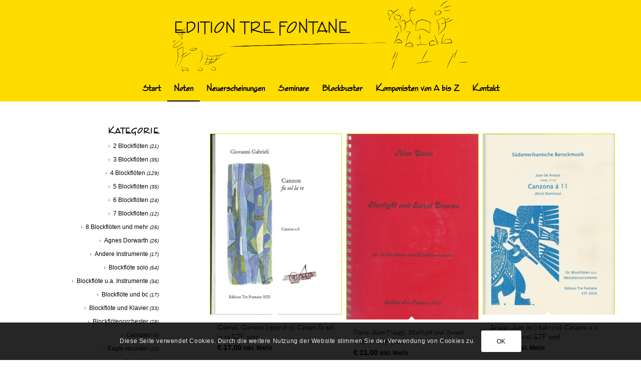

--- FILE ---
content_type: text/html; charset=UTF-8
request_url: https://edition-tre-fontane.de/shop/page/27/?avia_extended_shop_select=yes&product_order=date
body_size: 23005
content:
<!DOCTYPE html>
<html lang="de" class="html_stretched responsive av-preloader-disabled  html_header_top html_logo_center html_bottom_nav_header html_menu_right html_custom html_header_sticky html_header_shrinking html_mobile_menu_tablet html_header_searchicon_disabled html_content_align_center html_header_unstick_top_disabled html_header_stretch_disabled html_av-submenu-hidden html_av-submenu-display-click html_av-overlay-full html_46 html_av-submenu-noclone html_entry_id_10 av-cookies-consent-show-message-bar av-cookies-cookie-consent-enabled av-cookies-needs-opt-in av-cookies-user-needs-accept-button avia-cookie-check-browser-settings av-no-preview av-default-lightbox html_text_menu_active av-mobile-menu-switch-default">
<head>
<meta charset="UTF-8" />
<meta name="robots" content="noindex, follow" />


<!-- mobile setting -->
<meta name="viewport" content="width=device-width, initial-scale=1">

<!-- Scripts/CSS and wp_head hook -->
<title>Shop &#8211; Seite 27 &#8211; Edition Tre Fontane</title>
<meta name='robots' content='max-image-preview:large' />
	<style>img:is([sizes="auto" i], [sizes^="auto," i]) { contain-intrinsic-size: 3000px 1500px }</style>
	
				<script type='text/javascript'>

				function avia_cookie_check_sessionStorage()
				{
					//	FF throws error when all cookies blocked !!
					var sessionBlocked = false;
					try
					{
						var test = sessionStorage.getItem( 'aviaCookieRefused' ) != null;
					}
					catch(e)
					{
						sessionBlocked = true;
					}

					var aviaCookieRefused = ! sessionBlocked ? sessionStorage.getItem( 'aviaCookieRefused' ) : null;

					var html = document.getElementsByTagName('html')[0];

					/**
					 * Set a class to avoid calls to sessionStorage
					 */
					if( sessionBlocked || aviaCookieRefused )
					{
						if( html.className.indexOf('av-cookies-session-refused') < 0 )
						{
							html.className += ' av-cookies-session-refused';
						}
					}

					if( sessionBlocked || aviaCookieRefused || document.cookie.match(/aviaCookieConsent/) )
					{
						if( html.className.indexOf('av-cookies-user-silent-accept') >= 0 )
						{
							 html.className = html.className.replace(/\bav-cookies-user-silent-accept\b/g, '');
						}
					}
				}

				avia_cookie_check_sessionStorage();

			</script>
			<style type="text/css">@font-face { font-family: 'star'; src: url('https://edition-tre-fontane.de/wp-content/plugins/woocommerce/assets/fonts/star.eot'); src: url('https://edition-tre-fontane.de/wp-content/plugins/woocommerce/assets/fonts/star.eot?#iefix') format('embedded-opentype'), 	  url('https://edition-tre-fontane.de/wp-content/plugins/woocommerce/assets/fonts/star.woff') format('woff'), 	  url('https://edition-tre-fontane.de/wp-content/plugins/woocommerce/assets/fonts/star.ttf') format('truetype'), 	  url('https://edition-tre-fontane.de/wp-content/plugins/woocommerce/assets/fonts/star.svg#star') format('svg'); font-weight: normal; font-style: normal;  } @font-face { font-family: 'WooCommerce'; src: url('https://edition-tre-fontane.de/wp-content/plugins/woocommerce/assets/fonts/WooCommerce.eot'); src: url('https://edition-tre-fontane.de/wp-content/plugins/woocommerce/assets/fonts/WooCommerce.eot?#iefix') format('embedded-opentype'), 	  url('https://edition-tre-fontane.de/wp-content/plugins/woocommerce/assets/fonts/WooCommerce.woff') format('woff'), 	  url('https://edition-tre-fontane.de/wp-content/plugins/woocommerce/assets/fonts/WooCommerce.ttf') format('truetype'), 	  url('https://edition-tre-fontane.de/wp-content/plugins/woocommerce/assets/fonts/WooCommerce.svg#WooCommerce') format('svg'); font-weight: normal; font-style: normal;  } </style><link rel="alternate" type="application/rss+xml" title="Edition Tre Fontane &raquo; Feed" href="https://edition-tre-fontane.de/feed/" />
<link rel="alternate" type="application/rss+xml" title="Edition Tre Fontane &raquo; Produkte-Feed" href="https://edition-tre-fontane.de/shop/feed/" />
<script type="text/javascript">
/* <![CDATA[ */
window._wpemojiSettings = {"baseUrl":"https:\/\/s.w.org\/images\/core\/emoji\/16.0.1\/72x72\/","ext":".png","svgUrl":"https:\/\/s.w.org\/images\/core\/emoji\/16.0.1\/svg\/","svgExt":".svg","source":{"concatemoji":"https:\/\/edition-tre-fontane.de\/wp-includes\/js\/wp-emoji-release.min.js?ver=6.8.3"}};
/*! This file is auto-generated */
!function(s,n){var o,i,e;function c(e){try{var t={supportTests:e,timestamp:(new Date).valueOf()};sessionStorage.setItem(o,JSON.stringify(t))}catch(e){}}function p(e,t,n){e.clearRect(0,0,e.canvas.width,e.canvas.height),e.fillText(t,0,0);var t=new Uint32Array(e.getImageData(0,0,e.canvas.width,e.canvas.height).data),a=(e.clearRect(0,0,e.canvas.width,e.canvas.height),e.fillText(n,0,0),new Uint32Array(e.getImageData(0,0,e.canvas.width,e.canvas.height).data));return t.every(function(e,t){return e===a[t]})}function u(e,t){e.clearRect(0,0,e.canvas.width,e.canvas.height),e.fillText(t,0,0);for(var n=e.getImageData(16,16,1,1),a=0;a<n.data.length;a++)if(0!==n.data[a])return!1;return!0}function f(e,t,n,a){switch(t){case"flag":return n(e,"\ud83c\udff3\ufe0f\u200d\u26a7\ufe0f","\ud83c\udff3\ufe0f\u200b\u26a7\ufe0f")?!1:!n(e,"\ud83c\udde8\ud83c\uddf6","\ud83c\udde8\u200b\ud83c\uddf6")&&!n(e,"\ud83c\udff4\udb40\udc67\udb40\udc62\udb40\udc65\udb40\udc6e\udb40\udc67\udb40\udc7f","\ud83c\udff4\u200b\udb40\udc67\u200b\udb40\udc62\u200b\udb40\udc65\u200b\udb40\udc6e\u200b\udb40\udc67\u200b\udb40\udc7f");case"emoji":return!a(e,"\ud83e\udedf")}return!1}function g(e,t,n,a){var r="undefined"!=typeof WorkerGlobalScope&&self instanceof WorkerGlobalScope?new OffscreenCanvas(300,150):s.createElement("canvas"),o=r.getContext("2d",{willReadFrequently:!0}),i=(o.textBaseline="top",o.font="600 32px Arial",{});return e.forEach(function(e){i[e]=t(o,e,n,a)}),i}function t(e){var t=s.createElement("script");t.src=e,t.defer=!0,s.head.appendChild(t)}"undefined"!=typeof Promise&&(o="wpEmojiSettingsSupports",i=["flag","emoji"],n.supports={everything:!0,everythingExceptFlag:!0},e=new Promise(function(e){s.addEventListener("DOMContentLoaded",e,{once:!0})}),new Promise(function(t){var n=function(){try{var e=JSON.parse(sessionStorage.getItem(o));if("object"==typeof e&&"number"==typeof e.timestamp&&(new Date).valueOf()<e.timestamp+604800&&"object"==typeof e.supportTests)return e.supportTests}catch(e){}return null}();if(!n){if("undefined"!=typeof Worker&&"undefined"!=typeof OffscreenCanvas&&"undefined"!=typeof URL&&URL.createObjectURL&&"undefined"!=typeof Blob)try{var e="postMessage("+g.toString()+"("+[JSON.stringify(i),f.toString(),p.toString(),u.toString()].join(",")+"));",a=new Blob([e],{type:"text/javascript"}),r=new Worker(URL.createObjectURL(a),{name:"wpTestEmojiSupports"});return void(r.onmessage=function(e){c(n=e.data),r.terminate(),t(n)})}catch(e){}c(n=g(i,f,p,u))}t(n)}).then(function(e){for(var t in e)n.supports[t]=e[t],n.supports.everything=n.supports.everything&&n.supports[t],"flag"!==t&&(n.supports.everythingExceptFlag=n.supports.everythingExceptFlag&&n.supports[t]);n.supports.everythingExceptFlag=n.supports.everythingExceptFlag&&!n.supports.flag,n.DOMReady=!1,n.readyCallback=function(){n.DOMReady=!0}}).then(function(){return e}).then(function(){var e;n.supports.everything||(n.readyCallback(),(e=n.source||{}).concatemoji?t(e.concatemoji):e.wpemoji&&e.twemoji&&(t(e.twemoji),t(e.wpemoji)))}))}((window,document),window._wpemojiSettings);
/* ]]> */
</script>
<style id='wp-emoji-styles-inline-css' type='text/css'>

	img.wp-smiley, img.emoji {
		display: inline !important;
		border: none !important;
		box-shadow: none !important;
		height: 1em !important;
		width: 1em !important;
		margin: 0 0.07em !important;
		vertical-align: -0.1em !important;
		background: none !important;
		padding: 0 !important;
	}
</style>
<link rel='stylesheet' id='wp-block-library-css' href='https://edition-tre-fontane.de/wp-includes/css/dist/block-library/style.min.css?ver=6.8.3' type='text/css' media='all' />
<style id='global-styles-inline-css' type='text/css'>
:root{--wp--preset--aspect-ratio--square: 1;--wp--preset--aspect-ratio--4-3: 4/3;--wp--preset--aspect-ratio--3-4: 3/4;--wp--preset--aspect-ratio--3-2: 3/2;--wp--preset--aspect-ratio--2-3: 2/3;--wp--preset--aspect-ratio--16-9: 16/9;--wp--preset--aspect-ratio--9-16: 9/16;--wp--preset--color--black: #000000;--wp--preset--color--cyan-bluish-gray: #abb8c3;--wp--preset--color--white: #ffffff;--wp--preset--color--pale-pink: #f78da7;--wp--preset--color--vivid-red: #cf2e2e;--wp--preset--color--luminous-vivid-orange: #ff6900;--wp--preset--color--luminous-vivid-amber: #fcb900;--wp--preset--color--light-green-cyan: #7bdcb5;--wp--preset--color--vivid-green-cyan: #00d084;--wp--preset--color--pale-cyan-blue: #8ed1fc;--wp--preset--color--vivid-cyan-blue: #0693e3;--wp--preset--color--vivid-purple: #9b51e0;--wp--preset--color--metallic-red: #b02b2c;--wp--preset--color--maximum-yellow-red: #edae44;--wp--preset--color--yellow-sun: #eeee22;--wp--preset--color--palm-leaf: #83a846;--wp--preset--color--aero: #7bb0e7;--wp--preset--color--old-lavender: #745f7e;--wp--preset--color--steel-teal: #5f8789;--wp--preset--color--raspberry-pink: #d65799;--wp--preset--color--medium-turquoise: #4ecac2;--wp--preset--gradient--vivid-cyan-blue-to-vivid-purple: linear-gradient(135deg,rgba(6,147,227,1) 0%,rgb(155,81,224) 100%);--wp--preset--gradient--light-green-cyan-to-vivid-green-cyan: linear-gradient(135deg,rgb(122,220,180) 0%,rgb(0,208,130) 100%);--wp--preset--gradient--luminous-vivid-amber-to-luminous-vivid-orange: linear-gradient(135deg,rgba(252,185,0,1) 0%,rgba(255,105,0,1) 100%);--wp--preset--gradient--luminous-vivid-orange-to-vivid-red: linear-gradient(135deg,rgba(255,105,0,1) 0%,rgb(207,46,46) 100%);--wp--preset--gradient--very-light-gray-to-cyan-bluish-gray: linear-gradient(135deg,rgb(238,238,238) 0%,rgb(169,184,195) 100%);--wp--preset--gradient--cool-to-warm-spectrum: linear-gradient(135deg,rgb(74,234,220) 0%,rgb(151,120,209) 20%,rgb(207,42,186) 40%,rgb(238,44,130) 60%,rgb(251,105,98) 80%,rgb(254,248,76) 100%);--wp--preset--gradient--blush-light-purple: linear-gradient(135deg,rgb(255,206,236) 0%,rgb(152,150,240) 100%);--wp--preset--gradient--blush-bordeaux: linear-gradient(135deg,rgb(254,205,165) 0%,rgb(254,45,45) 50%,rgb(107,0,62) 100%);--wp--preset--gradient--luminous-dusk: linear-gradient(135deg,rgb(255,203,112) 0%,rgb(199,81,192) 50%,rgb(65,88,208) 100%);--wp--preset--gradient--pale-ocean: linear-gradient(135deg,rgb(255,245,203) 0%,rgb(182,227,212) 50%,rgb(51,167,181) 100%);--wp--preset--gradient--electric-grass: linear-gradient(135deg,rgb(202,248,128) 0%,rgb(113,206,126) 100%);--wp--preset--gradient--midnight: linear-gradient(135deg,rgb(2,3,129) 0%,rgb(40,116,252) 100%);--wp--preset--font-size--small: 1rem;--wp--preset--font-size--medium: 1.125rem;--wp--preset--font-size--large: 1.75rem;--wp--preset--font-size--x-large: clamp(1.75rem, 3vw, 2.25rem);--wp--preset--spacing--20: 0.44rem;--wp--preset--spacing--30: 0.67rem;--wp--preset--spacing--40: 1rem;--wp--preset--spacing--50: 1.5rem;--wp--preset--spacing--60: 2.25rem;--wp--preset--spacing--70: 3.38rem;--wp--preset--spacing--80: 5.06rem;--wp--preset--shadow--natural: 6px 6px 9px rgba(0, 0, 0, 0.2);--wp--preset--shadow--deep: 12px 12px 50px rgba(0, 0, 0, 0.4);--wp--preset--shadow--sharp: 6px 6px 0px rgba(0, 0, 0, 0.2);--wp--preset--shadow--outlined: 6px 6px 0px -3px rgba(255, 255, 255, 1), 6px 6px rgba(0, 0, 0, 1);--wp--preset--shadow--crisp: 6px 6px 0px rgba(0, 0, 0, 1);}:root { --wp--style--global--content-size: 800px;--wp--style--global--wide-size: 1130px; }:where(body) { margin: 0; }.wp-site-blocks > .alignleft { float: left; margin-right: 2em; }.wp-site-blocks > .alignright { float: right; margin-left: 2em; }.wp-site-blocks > .aligncenter { justify-content: center; margin-left: auto; margin-right: auto; }:where(.is-layout-flex){gap: 0.5em;}:where(.is-layout-grid){gap: 0.5em;}.is-layout-flow > .alignleft{float: left;margin-inline-start: 0;margin-inline-end: 2em;}.is-layout-flow > .alignright{float: right;margin-inline-start: 2em;margin-inline-end: 0;}.is-layout-flow > .aligncenter{margin-left: auto !important;margin-right: auto !important;}.is-layout-constrained > .alignleft{float: left;margin-inline-start: 0;margin-inline-end: 2em;}.is-layout-constrained > .alignright{float: right;margin-inline-start: 2em;margin-inline-end: 0;}.is-layout-constrained > .aligncenter{margin-left: auto !important;margin-right: auto !important;}.is-layout-constrained > :where(:not(.alignleft):not(.alignright):not(.alignfull)){max-width: var(--wp--style--global--content-size);margin-left: auto !important;margin-right: auto !important;}.is-layout-constrained > .alignwide{max-width: var(--wp--style--global--wide-size);}body .is-layout-flex{display: flex;}.is-layout-flex{flex-wrap: wrap;align-items: center;}.is-layout-flex > :is(*, div){margin: 0;}body .is-layout-grid{display: grid;}.is-layout-grid > :is(*, div){margin: 0;}body{padding-top: 0px;padding-right: 0px;padding-bottom: 0px;padding-left: 0px;}a:where(:not(.wp-element-button)){text-decoration: underline;}:root :where(.wp-element-button, .wp-block-button__link){background-color: #32373c;border-width: 0;color: #fff;font-family: inherit;font-size: inherit;line-height: inherit;padding: calc(0.667em + 2px) calc(1.333em + 2px);text-decoration: none;}.has-black-color{color: var(--wp--preset--color--black) !important;}.has-cyan-bluish-gray-color{color: var(--wp--preset--color--cyan-bluish-gray) !important;}.has-white-color{color: var(--wp--preset--color--white) !important;}.has-pale-pink-color{color: var(--wp--preset--color--pale-pink) !important;}.has-vivid-red-color{color: var(--wp--preset--color--vivid-red) !important;}.has-luminous-vivid-orange-color{color: var(--wp--preset--color--luminous-vivid-orange) !important;}.has-luminous-vivid-amber-color{color: var(--wp--preset--color--luminous-vivid-amber) !important;}.has-light-green-cyan-color{color: var(--wp--preset--color--light-green-cyan) !important;}.has-vivid-green-cyan-color{color: var(--wp--preset--color--vivid-green-cyan) !important;}.has-pale-cyan-blue-color{color: var(--wp--preset--color--pale-cyan-blue) !important;}.has-vivid-cyan-blue-color{color: var(--wp--preset--color--vivid-cyan-blue) !important;}.has-vivid-purple-color{color: var(--wp--preset--color--vivid-purple) !important;}.has-metallic-red-color{color: var(--wp--preset--color--metallic-red) !important;}.has-maximum-yellow-red-color{color: var(--wp--preset--color--maximum-yellow-red) !important;}.has-yellow-sun-color{color: var(--wp--preset--color--yellow-sun) !important;}.has-palm-leaf-color{color: var(--wp--preset--color--palm-leaf) !important;}.has-aero-color{color: var(--wp--preset--color--aero) !important;}.has-old-lavender-color{color: var(--wp--preset--color--old-lavender) !important;}.has-steel-teal-color{color: var(--wp--preset--color--steel-teal) !important;}.has-raspberry-pink-color{color: var(--wp--preset--color--raspberry-pink) !important;}.has-medium-turquoise-color{color: var(--wp--preset--color--medium-turquoise) !important;}.has-black-background-color{background-color: var(--wp--preset--color--black) !important;}.has-cyan-bluish-gray-background-color{background-color: var(--wp--preset--color--cyan-bluish-gray) !important;}.has-white-background-color{background-color: var(--wp--preset--color--white) !important;}.has-pale-pink-background-color{background-color: var(--wp--preset--color--pale-pink) !important;}.has-vivid-red-background-color{background-color: var(--wp--preset--color--vivid-red) !important;}.has-luminous-vivid-orange-background-color{background-color: var(--wp--preset--color--luminous-vivid-orange) !important;}.has-luminous-vivid-amber-background-color{background-color: var(--wp--preset--color--luminous-vivid-amber) !important;}.has-light-green-cyan-background-color{background-color: var(--wp--preset--color--light-green-cyan) !important;}.has-vivid-green-cyan-background-color{background-color: var(--wp--preset--color--vivid-green-cyan) !important;}.has-pale-cyan-blue-background-color{background-color: var(--wp--preset--color--pale-cyan-blue) !important;}.has-vivid-cyan-blue-background-color{background-color: var(--wp--preset--color--vivid-cyan-blue) !important;}.has-vivid-purple-background-color{background-color: var(--wp--preset--color--vivid-purple) !important;}.has-metallic-red-background-color{background-color: var(--wp--preset--color--metallic-red) !important;}.has-maximum-yellow-red-background-color{background-color: var(--wp--preset--color--maximum-yellow-red) !important;}.has-yellow-sun-background-color{background-color: var(--wp--preset--color--yellow-sun) !important;}.has-palm-leaf-background-color{background-color: var(--wp--preset--color--palm-leaf) !important;}.has-aero-background-color{background-color: var(--wp--preset--color--aero) !important;}.has-old-lavender-background-color{background-color: var(--wp--preset--color--old-lavender) !important;}.has-steel-teal-background-color{background-color: var(--wp--preset--color--steel-teal) !important;}.has-raspberry-pink-background-color{background-color: var(--wp--preset--color--raspberry-pink) !important;}.has-medium-turquoise-background-color{background-color: var(--wp--preset--color--medium-turquoise) !important;}.has-black-border-color{border-color: var(--wp--preset--color--black) !important;}.has-cyan-bluish-gray-border-color{border-color: var(--wp--preset--color--cyan-bluish-gray) !important;}.has-white-border-color{border-color: var(--wp--preset--color--white) !important;}.has-pale-pink-border-color{border-color: var(--wp--preset--color--pale-pink) !important;}.has-vivid-red-border-color{border-color: var(--wp--preset--color--vivid-red) !important;}.has-luminous-vivid-orange-border-color{border-color: var(--wp--preset--color--luminous-vivid-orange) !important;}.has-luminous-vivid-amber-border-color{border-color: var(--wp--preset--color--luminous-vivid-amber) !important;}.has-light-green-cyan-border-color{border-color: var(--wp--preset--color--light-green-cyan) !important;}.has-vivid-green-cyan-border-color{border-color: var(--wp--preset--color--vivid-green-cyan) !important;}.has-pale-cyan-blue-border-color{border-color: var(--wp--preset--color--pale-cyan-blue) !important;}.has-vivid-cyan-blue-border-color{border-color: var(--wp--preset--color--vivid-cyan-blue) !important;}.has-vivid-purple-border-color{border-color: var(--wp--preset--color--vivid-purple) !important;}.has-metallic-red-border-color{border-color: var(--wp--preset--color--metallic-red) !important;}.has-maximum-yellow-red-border-color{border-color: var(--wp--preset--color--maximum-yellow-red) !important;}.has-yellow-sun-border-color{border-color: var(--wp--preset--color--yellow-sun) !important;}.has-palm-leaf-border-color{border-color: var(--wp--preset--color--palm-leaf) !important;}.has-aero-border-color{border-color: var(--wp--preset--color--aero) !important;}.has-old-lavender-border-color{border-color: var(--wp--preset--color--old-lavender) !important;}.has-steel-teal-border-color{border-color: var(--wp--preset--color--steel-teal) !important;}.has-raspberry-pink-border-color{border-color: var(--wp--preset--color--raspberry-pink) !important;}.has-medium-turquoise-border-color{border-color: var(--wp--preset--color--medium-turquoise) !important;}.has-vivid-cyan-blue-to-vivid-purple-gradient-background{background: var(--wp--preset--gradient--vivid-cyan-blue-to-vivid-purple) !important;}.has-light-green-cyan-to-vivid-green-cyan-gradient-background{background: var(--wp--preset--gradient--light-green-cyan-to-vivid-green-cyan) !important;}.has-luminous-vivid-amber-to-luminous-vivid-orange-gradient-background{background: var(--wp--preset--gradient--luminous-vivid-amber-to-luminous-vivid-orange) !important;}.has-luminous-vivid-orange-to-vivid-red-gradient-background{background: var(--wp--preset--gradient--luminous-vivid-orange-to-vivid-red) !important;}.has-very-light-gray-to-cyan-bluish-gray-gradient-background{background: var(--wp--preset--gradient--very-light-gray-to-cyan-bluish-gray) !important;}.has-cool-to-warm-spectrum-gradient-background{background: var(--wp--preset--gradient--cool-to-warm-spectrum) !important;}.has-blush-light-purple-gradient-background{background: var(--wp--preset--gradient--blush-light-purple) !important;}.has-blush-bordeaux-gradient-background{background: var(--wp--preset--gradient--blush-bordeaux) !important;}.has-luminous-dusk-gradient-background{background: var(--wp--preset--gradient--luminous-dusk) !important;}.has-pale-ocean-gradient-background{background: var(--wp--preset--gradient--pale-ocean) !important;}.has-electric-grass-gradient-background{background: var(--wp--preset--gradient--electric-grass) !important;}.has-midnight-gradient-background{background: var(--wp--preset--gradient--midnight) !important;}.has-small-font-size{font-size: var(--wp--preset--font-size--small) !important;}.has-medium-font-size{font-size: var(--wp--preset--font-size--medium) !important;}.has-large-font-size{font-size: var(--wp--preset--font-size--large) !important;}.has-x-large-font-size{font-size: var(--wp--preset--font-size--x-large) !important;}
:where(.wp-block-post-template.is-layout-flex){gap: 1.25em;}:where(.wp-block-post-template.is-layout-grid){gap: 1.25em;}
:where(.wp-block-columns.is-layout-flex){gap: 2em;}:where(.wp-block-columns.is-layout-grid){gap: 2em;}
:root :where(.wp-block-pullquote){font-size: 1.5em;line-height: 1.6;}
</style>
<link rel='stylesheet' id='wpa-css-css' href='https://edition-tre-fontane.de/wp-content/plugins/honeypot/includes/css/wpa.css?ver=2.2.14' type='text/css' media='all' />
<style id='woocommerce-inline-inline-css' type='text/css'>
.woocommerce form .form-row .required { visibility: visible; }
</style>
<link rel='stylesheet' id='brands-styles-css' href='https://edition-tre-fontane.de/wp-content/plugins/woocommerce/assets/css/brands.css?ver=10.1.3' type='text/css' media='all' />
<link rel='stylesheet' id='avia-merged-styles-css' href='https://edition-tre-fontane.de/wp-content/uploads/dynamic_avia/avia-merged-styles-134166cdd7d1780d057ed9ec9a60a6ad---694a2b5f5aeae.css' type='text/css' media='all' />
<script type="text/javascript" src="https://edition-tre-fontane.de/wp-includes/js/jquery/jquery.min.js?ver=3.7.1" id="jquery-core-js"></script>
<script type="text/javascript" src="https://edition-tre-fontane.de/wp-includes/js/jquery/jquery-migrate.min.js?ver=3.4.1" id="jquery-migrate-js"></script>
<script type="text/javascript" src="https://edition-tre-fontane.de/wp-content/plugins/woocommerce/assets/js/js-cookie/js.cookie.min.js?ver=2.1.4-wc.10.1.3" id="js-cookie-js" defer="defer" data-wp-strategy="defer"></script>
<script type="text/javascript" id="wc-cart-fragments-js-extra">
/* <![CDATA[ */
var wc_cart_fragments_params = {"ajax_url":"\/wp-admin\/admin-ajax.php","wc_ajax_url":"\/?wc-ajax=%%endpoint%%","cart_hash_key":"wc_cart_hash_88a0758d5a4df0d8ce403968948d6446","fragment_name":"wc_fragments_88a0758d5a4df0d8ce403968948d6446","request_timeout":"5000"};
/* ]]> */
</script>
<script type="text/javascript" src="https://edition-tre-fontane.de/wp-content/plugins/woocommerce/assets/js/frontend/cart-fragments.min.js?ver=10.1.3" id="wc-cart-fragments-js" defer="defer" data-wp-strategy="defer"></script>
<script type="text/javascript" src="https://edition-tre-fontane.de/wp-content/plugins/woocommerce/assets/js/jquery-blockui/jquery.blockUI.min.js?ver=2.7.0-wc.10.1.3" id="jquery-blockui-js" defer="defer" data-wp-strategy="defer"></script>
<script type="text/javascript" id="wc-add-to-cart-js-extra">
/* <![CDATA[ */
var wc_add_to_cart_params = {"ajax_url":"\/wp-admin\/admin-ajax.php","wc_ajax_url":"\/?wc-ajax=%%endpoint%%","i18n_view_cart":"Warenkorb anzeigen","cart_url":"https:\/\/edition-tre-fontane.de\/warenkorb\/","is_cart":"","cart_redirect_after_add":"no"};
/* ]]> */
</script>
<script type="text/javascript" src="https://edition-tre-fontane.de/wp-content/plugins/woocommerce/assets/js/frontend/add-to-cart.min.js?ver=10.1.3" id="wc-add-to-cart-js" defer="defer" data-wp-strategy="defer"></script>
<script type="text/javascript" id="woocommerce-js-extra">
/* <![CDATA[ */
var woocommerce_params = {"ajax_url":"\/wp-admin\/admin-ajax.php","wc_ajax_url":"\/?wc-ajax=%%endpoint%%","i18n_password_show":"Passwort anzeigen","i18n_password_hide":"Passwort verbergen"};
/* ]]> */
</script>
<script type="text/javascript" src="https://edition-tre-fontane.de/wp-content/plugins/woocommerce/assets/js/frontend/woocommerce.min.js?ver=10.1.3" id="woocommerce-js" defer="defer" data-wp-strategy="defer"></script>
<script type="text/javascript" src="https://edition-tre-fontane.de/wp-content/uploads/dynamic_avia/avia-head-scripts-8d5db58a90e71db53e6767e43c6c33e5---694a2b5f65a20.js" id="avia-head-scripts-js"></script>
<link rel="https://api.w.org/" href="https://edition-tre-fontane.de/wp-json/" /><link rel="EditURI" type="application/rsd+xml" title="RSD" href="https://edition-tre-fontane.de/xmlrpc.php?rsd" />
<meta name="generator" content="WordPress 6.8.3" />
<meta name="generator" content="WooCommerce 10.1.3" />


<!--[if lt IE 9]><script src="https://edition-tre-fontane.de/wp-content/themes/enfold/js/html5shiv.js"></script><![endif]--><link rel="profile" href="https://gmpg.org/xfn/11" />
<link rel="alternate" type="application/rss+xml" title="Edition Tre Fontane RSS2 Feed" href="https://edition-tre-fontane.de/feed/" />
<link rel="pingback" href="https://edition-tre-fontane.de/xmlrpc.php" />

<style type='text/css' media='screen'>
 #top #header_main > .container, #top #header_main > .container .main_menu  .av-main-nav > li > a, #top #header_main #menu-item-shop .cart_dropdown_link{ height:150px; line-height: 150px; }
 .html_top_nav_header .av-logo-container{ height:150px;  }
 .html_header_top.html_header_sticky #top #wrap_all #main{ padding-top:202px; } 
</style>
	<noscript><style>.woocommerce-product-gallery{ opacity: 1 !important; }</style></noscript>
	
<!-- To speed up the rendering and to display the site as fast as possible to the user we include some styles and scripts for above the fold content inline -->
<script type="text/javascript">'use strict';var avia_is_mobile=!1;if(/Android|webOS|iPhone|iPad|iPod|BlackBerry|IEMobile|Opera Mini/i.test(navigator.userAgent)&&'ontouchstart' in document.documentElement){avia_is_mobile=!0;document.documentElement.className+=' avia_mobile '}
else{document.documentElement.className+=' avia_desktop '};document.documentElement.className+=' js_active ';(function(){var e=['-webkit-','-moz-','-ms-',''],n='',o=!1,a=!1;for(var t in e){if(e[t]+'transform' in document.documentElement.style){o=!0;n=e[t]+'transform'};if(e[t]+'perspective' in document.documentElement.style){a=!0}};if(o){document.documentElement.className+=' avia_transform '};if(a){document.documentElement.className+=' avia_transform3d '};if(typeof document.getElementsByClassName=='function'&&typeof document.documentElement.getBoundingClientRect=='function'&&avia_is_mobile==!1){if(n&&window.innerHeight>0){setTimeout(function(){var e=0,o={},a=0,t=document.getElementsByClassName('av-parallax'),i=window.pageYOffset||document.documentElement.scrollTop;for(e=0;e<t.length;e++){t[e].style.top='0px';o=t[e].getBoundingClientRect();a=Math.ceil((window.innerHeight+i-o.top)*0.3);t[e].style[n]='translate(0px, '+a+'px)';t[e].style.top='auto';t[e].className+=' enabled-parallax '}},50)}}})();</script><style type="text/css">
		@font-face {font-family: 'entypo-fontello-enfold'; font-weight: normal; font-style: normal; font-display: auto;
		src: url('https://edition-tre-fontane.de/wp-content/themes/enfold/config-templatebuilder/avia-template-builder/assets/fonts/entypo-fontello-enfold/entypo-fontello-enfold.woff2') format('woff2'),
		url('https://edition-tre-fontane.de/wp-content/themes/enfold/config-templatebuilder/avia-template-builder/assets/fonts/entypo-fontello-enfold/entypo-fontello-enfold.woff') format('woff'),
		url('https://edition-tre-fontane.de/wp-content/themes/enfold/config-templatebuilder/avia-template-builder/assets/fonts/entypo-fontello-enfold/entypo-fontello-enfold.ttf') format('truetype'),
		url('https://edition-tre-fontane.de/wp-content/themes/enfold/config-templatebuilder/avia-template-builder/assets/fonts/entypo-fontello-enfold/entypo-fontello-enfold.svg#entypo-fontello-enfold') format('svg'),
		url('https://edition-tre-fontane.de/wp-content/themes/enfold/config-templatebuilder/avia-template-builder/assets/fonts/entypo-fontello-enfold/entypo-fontello-enfold.eot'),
		url('https://edition-tre-fontane.de/wp-content/themes/enfold/config-templatebuilder/avia-template-builder/assets/fonts/entypo-fontello-enfold/entypo-fontello-enfold.eot?#iefix') format('embedded-opentype');
		}

		#top .avia-font-entypo-fontello-enfold, body .avia-font-entypo-fontello-enfold, html body [data-av_iconfont='entypo-fontello-enfold']:before{ font-family: 'entypo-fontello-enfold'; }
		
		@font-face {font-family: 'entypo-fontello'; font-weight: normal; font-style: normal; font-display: auto;
		src: url('https://edition-tre-fontane.de/wp-content/themes/enfold/config-templatebuilder/avia-template-builder/assets/fonts/entypo-fontello/entypo-fontello.woff2') format('woff2'),
		url('https://edition-tre-fontane.de/wp-content/themes/enfold/config-templatebuilder/avia-template-builder/assets/fonts/entypo-fontello/entypo-fontello.woff') format('woff'),
		url('https://edition-tre-fontane.de/wp-content/themes/enfold/config-templatebuilder/avia-template-builder/assets/fonts/entypo-fontello/entypo-fontello.ttf') format('truetype'),
		url('https://edition-tre-fontane.de/wp-content/themes/enfold/config-templatebuilder/avia-template-builder/assets/fonts/entypo-fontello/entypo-fontello.svg#entypo-fontello') format('svg'),
		url('https://edition-tre-fontane.de/wp-content/themes/enfold/config-templatebuilder/avia-template-builder/assets/fonts/entypo-fontello/entypo-fontello.eot'),
		url('https://edition-tre-fontane.de/wp-content/themes/enfold/config-templatebuilder/avia-template-builder/assets/fonts/entypo-fontello/entypo-fontello.eot?#iefix') format('embedded-opentype');
		}

		#top .avia-font-entypo-fontello, body .avia-font-entypo-fontello, html body [data-av_iconfont='entypo-fontello']:before{ font-family: 'entypo-fontello'; }
		</style>

<!--
Debugging Info for Theme support: 

Theme: Enfold
Version: 7.1.2
Installed: enfold
AviaFramework Version: 5.6
AviaBuilder Version: 6.0
aviaElementManager Version: 1.0.1
ML:512-PU:125-PLA:7
WP:6.8.3
Compress: CSS:all theme files - JS:all theme files
Updates: enabled - token has changed and not verified
PLAu:6
-->
</head>

<body id="top" class="archive paged post-type-archive post-type-archive-product paged-27 post-type-paged-27 wp-theme-enfold stretched rtl_columns av-curtain-numeric elmoreosf-regular-1-custom elmoreosf-regular-1 helvetica neue-websave helvetica_neue  theme-enfold woocommerce-shop woocommerce woocommerce-page woocommerce-no-js avia-responsive-images-support avia-woocommerce-30" itemscope="itemscope" itemtype="https://schema.org/WebPage" >

	
	<div id='wrap_all'>

	
<header id='header' class='all_colors header_color light_bg_color  av_header_top av_logo_center av_bottom_nav_header av_menu_right av_custom av_header_sticky av_header_shrinking av_header_stretch_disabled av_mobile_menu_tablet av_header_searchicon_disabled av_header_unstick_top_disabled av_header_border_disabled' aria-label="Kopfzeile" data-av_shrink_factor='50' role="banner" itemscope="itemscope" itemtype="https://schema.org/WPHeader" >

		<div  id='header_main' class='container_wrap container_wrap_logo'>

        <ul  class = 'menu-item cart_dropdown ' data-success='wurde zum Warenkorb hinzugefügt'><li class="cart_dropdown_first"><a class='cart_dropdown_link avia-svg-icon avia-font-svg_entypo-fontello' href='https://edition-tre-fontane.de/warenkorb/'><div class="av-cart-container" data-av_svg_icon='basket' data-av_iconset='svg_entypo-fontello'><svg version="1.1" xmlns="http://www.w3.org/2000/svg" width="29" height="32" viewBox="0 0 29 32" preserveAspectRatio="xMidYMid meet" aria-labelledby='av-svg-title-1' aria-describedby='av-svg-desc-1' role="graphics-symbol" aria-hidden="true">
<title id='av-svg-title-1'>Einkaufswagen</title>
<desc id='av-svg-desc-1'>Einkaufswagen</desc>
<path d="M4.8 27.2q0-1.28 0.96-2.24t2.24-0.96q1.344 0 2.272 0.96t0.928 2.24q0 1.344-0.928 2.272t-2.272 0.928q-1.28 0-2.24-0.928t-0.96-2.272zM20.8 27.2q0-1.28 0.96-2.24t2.24-0.96q1.344 0 2.272 0.96t0.928 2.24q0 1.344-0.928 2.272t-2.272 0.928q-1.28 0-2.24-0.928t-0.96-2.272zM10.496 19.648q-1.152 0.32-1.088 0.736t1.408 0.416h17.984v2.432q0 0.64-0.64 0.64h-20.928q-0.64 0-0.64-0.64v-2.432l-0.32-1.472-3.136-14.528h-3.136v-2.56q0-0.64 0.64-0.64h4.992q0.64 0 0.64 0.64v2.752h22.528v8.768q0 0.704-0.576 0.832z"></path>
</svg></div><span class='av-cart-counter '>0</span><span class="avia_hidden_link_text">Einkaufswagen</span></a><!--<span class='cart_subtotal'><span class="woocommerce-Price-amount amount"><bdi><span class="woocommerce-Price-currencySymbol">&euro;</span>&nbsp;0,00</bdi></span></span>--><div class="dropdown_widget dropdown_widget_cart"><div class="avia-arrow"></div><div class="widget_shopping_cart_content"></div></div></li></ul><div class='container av-logo-container'><div class='inner-container'><span class='logo avia-standard-logo'><a href='https://edition-tre-fontane.de/' class='' aria-label='Edition Tre Fontane' ><img src="/wp-content/uploads/2018/11/head.png" height="100" width="300" alt='Edition Tre Fontane' title='' /></a></span></div></div><div id='header_main_alternate' class='container_wrap'><div class='container'><nav class='main_menu' data-selectname='Seite auswählen'  role="navigation" itemscope="itemscope" itemtype="https://schema.org/SiteNavigationElement" ><div class="avia-menu av-main-nav-wrap"><ul role="menu" class="menu av-main-nav" id="avia-menu"><li role="menuitem" id="menu-item-46" class="menu-item menu-item-type-post_type menu-item-object-page menu-item-home menu-item-top-level menu-item-top-level-1"><a href="https://edition-tre-fontane.de/" itemprop="url" tabindex="0"><span class="avia-bullet"></span><span class="avia-menu-text">Start</span><span class="avia-menu-fx"><span class="avia-arrow-wrap"><span class="avia-arrow"></span></span></span></a></li>
<li role="menuitem" id="menu-item-13413" class="menu-item menu-item-type-post_type menu-item-object-page current-menu-item current_page_item menu-item-top-level menu-item-top-level-2"><a title="Noten" href="https://edition-tre-fontane.de/shop/" itemprop="url" tabindex="0"><span class="avia-bullet"></span><span class="avia-menu-text">Noten</span><span class="avia-menu-fx"><span class="avia-arrow-wrap"><span class="avia-arrow"></span></span></span></a></li>
<li role="menuitem" id="menu-item-50" class="menu-item menu-item-type-custom menu-item-object-custom menu-item-top-level menu-item-top-level-3"><a href="/neuerscheinungen" itemprop="url" tabindex="0"><span class="avia-bullet"></span><span class="avia-menu-text">Neuerscheinungen</span><span class="avia-menu-fx"><span class="avia-arrow-wrap"><span class="avia-arrow"></span></span></span></a></li>
<li role="menuitem" id="menu-item-47" class="menu-item menu-item-type-custom menu-item-object-custom menu-item-top-level menu-item-top-level-4"><a href="/seminare" itemprop="url" tabindex="0"><span class="avia-bullet"></span><span class="avia-menu-text">Seminare</span><span class="avia-menu-fx"><span class="avia-arrow-wrap"><span class="avia-arrow"></span></span></span></a></li>
<li role="menuitem" id="menu-item-202" class="menu-item menu-item-type-custom menu-item-object-custom menu-item-top-level menu-item-top-level-5"><a href="/blockbuster" itemprop="url" tabindex="0"><span class="avia-bullet"></span><span class="avia-menu-text">Blockbuster</span><span class="avia-menu-fx"><span class="avia-arrow-wrap"><span class="avia-arrow"></span></span></span></a></li>
<li role="menuitem" id="menu-item-49" class="menu-item menu-item-type-custom menu-item-object-custom menu-item-top-level menu-item-top-level-6"><a href="/komponisten-von-a-bis-z" itemprop="url" tabindex="0"><span class="avia-bullet"></span><span class="avia-menu-text">Komponisten von A bis Z</span><span class="avia-menu-fx"><span class="avia-arrow-wrap"><span class="avia-arrow"></span></span></span></a></li>
<li role="menuitem" id="menu-item-51" class="menu-item menu-item-type-custom menu-item-object-custom menu-item-top-level menu-item-top-level-7"><a href="/kontakt" itemprop="url" tabindex="0"><span class="avia-bullet"></span><span class="avia-menu-text">Kontakt</span><span class="avia-menu-fx"><span class="avia-arrow-wrap"><span class="avia-arrow"></span></span></span></a></li>
<li class="av-burger-menu-main menu-item-avia-special " role="menuitem">
	        			<a href="#" aria-label="Menü" aria-hidden="false">
							<span class="av-hamburger av-hamburger--spin av-js-hamburger">
								<span class="av-hamburger-box">
						          <span class="av-hamburger-inner"></span>
						          <strong>Menü</strong>
								</span>
							</span>
							<span class="avia_hidden_link_text">Menü</span>
						</a>
	        		   </li></ul></div></nav></div> </div> 
		<!-- end container_wrap-->
		</div>
<div id="avia_alternate_menu_container" style="display: none;"><nav class='main_menu' data-selectname='Seite auswählen'  role="navigation" itemscope="itemscope" itemtype="https://schema.org/SiteNavigationElement" ><div class="avia_alternate_menu av-main-nav-wrap"><ul id="avia_alternate_menu" class="menu av-main-nav"><li role="menuitem" id="menu-item-2435" class="menu-item menu-item-type-post_type menu-item-object-page menu-item-home menu-item-top-level menu-item-top-level-1"><a href="https://edition-tre-fontane.de/" itemprop="url" tabindex="0"><span class="avia-bullet"></span><span class="avia-menu-text">Start</span><span class="avia-menu-fx"><span class="avia-arrow-wrap"><span class="avia-arrow"></span></span></span></a></li>
<li role="menuitem" id="menu-item-2436" class="menu-item menu-item-type-post_type menu-item-object-page menu-item-has-children current-menu-item current_page_item menu-item-top-level menu-item-top-level-2"><a href="https://edition-tre-fontane.de/shop/" itemprop="url" tabindex="0"><span class="avia-bullet"></span><span class="avia-menu-text">Noten</span><span class="avia-menu-fx"><span class="avia-arrow-wrap"><span class="avia-arrow"></span></span></span></a>


<ul class="sub-menu">
	<li role="menuitem" id="menu-item-2442" class="menu-item menu-item-type-taxonomy menu-item-object-product_cat"><a href="https://edition-tre-fontane.de/produkt-kategorie/2-blockfloeten/" itemprop="url" tabindex="0"><span class="avia-bullet"></span><span class="avia-menu-text">2 Blockflöten</span></a></li>
	<li role="menuitem" id="menu-item-2443" class="menu-item menu-item-type-taxonomy menu-item-object-product_cat"><a href="https://edition-tre-fontane.de/produkt-kategorie/3-blockfloeten/" itemprop="url" tabindex="0"><span class="avia-bullet"></span><span class="avia-menu-text">3 Blockflöten</span></a></li>
	<li role="menuitem" id="menu-item-2444" class="menu-item menu-item-type-taxonomy menu-item-object-product_cat"><a href="https://edition-tre-fontane.de/produkt-kategorie/4-blockfloeten/" itemprop="url" tabindex="0"><span class="avia-bullet"></span><span class="avia-menu-text">4 Blockflöten</span></a></li>
	<li role="menuitem" id="menu-item-2445" class="menu-item menu-item-type-taxonomy menu-item-object-product_cat"><a href="https://edition-tre-fontane.de/produkt-kategorie/5-blockfloeten/" itemprop="url" tabindex="0"><span class="avia-bullet"></span><span class="avia-menu-text">5 Blockflöten</span></a></li>
	<li role="menuitem" id="menu-item-2446" class="menu-item menu-item-type-taxonomy menu-item-object-product_cat"><a href="https://edition-tre-fontane.de/produkt-kategorie/6-blockfloeten/" itemprop="url" tabindex="0"><span class="avia-bullet"></span><span class="avia-menu-text">6 Blockflöten</span></a></li>
	<li role="menuitem" id="menu-item-2447" class="menu-item menu-item-type-taxonomy menu-item-object-product_cat"><a href="https://edition-tre-fontane.de/produkt-kategorie/7-blockfloeten/" itemprop="url" tabindex="0"><span class="avia-bullet"></span><span class="avia-menu-text">7 Blockflöten</span></a></li>
	<li role="menuitem" id="menu-item-2448" class="menu-item menu-item-type-taxonomy menu-item-object-product_cat"><a href="https://edition-tre-fontane.de/produkt-kategorie/8-blockfloeten-und-mehr/" itemprop="url" tabindex="0"><span class="avia-bullet"></span><span class="avia-menu-text">8 Blockflöten und mehr</span></a></li>
	<li role="menuitem" id="menu-item-2449" class="menu-item menu-item-type-taxonomy menu-item-object-product_cat"><a href="https://edition-tre-fontane.de/produkt-kategorie/agnes-dorwarth/" itemprop="url" tabindex="0"><span class="avia-bullet"></span><span class="avia-menu-text">Agnes Dorwarth</span></a></li>
	<li role="menuitem" id="menu-item-2450" class="menu-item menu-item-type-taxonomy menu-item-object-product_cat"><a href="https://edition-tre-fontane.de/produkt-kategorie/andere-instrumente/" itemprop="url" tabindex="0"><span class="avia-bullet"></span><span class="avia-menu-text">Andere Instrumente</span></a></li>
	<li role="menuitem" id="menu-item-2451" class="menu-item menu-item-type-taxonomy menu-item-object-product_cat"><a href="https://edition-tre-fontane.de/produkt-kategorie/blockfloete-solo/" itemprop="url" tabindex="0"><span class="avia-bullet"></span><span class="avia-menu-text">Blockflöte solo</span></a></li>
	<li role="menuitem" id="menu-item-2452" class="menu-item menu-item-type-taxonomy menu-item-object-product_cat"><a href="https://edition-tre-fontane.de/produkt-kategorie/blockfloete-u-a-instrumente/" itemprop="url" tabindex="0"><span class="avia-bullet"></span><span class="avia-menu-text">Blockflöte u.a. Instrumente</span></a></li>
	<li role="menuitem" id="menu-item-2453" class="menu-item menu-item-type-taxonomy menu-item-object-product_cat"><a href="https://edition-tre-fontane.de/produkt-kategorie/blockfloete-und-bc/" itemprop="url" tabindex="0"><span class="avia-bullet"></span><span class="avia-menu-text">Blockflöte und bc</span></a></li>
	<li role="menuitem" id="menu-item-2454" class="menu-item menu-item-type-taxonomy menu-item-object-product_cat"><a href="https://edition-tre-fontane.de/produkt-kategorie/blockfloete-und-klavier/" itemprop="url" tabindex="0"><span class="avia-bullet"></span><span class="avia-menu-text">Blockflöte und Klavier</span></a></li>
	<li role="menuitem" id="menu-item-2455" class="menu-item menu-item-type-taxonomy menu-item-object-product_cat"><a href="https://edition-tre-fontane.de/produkt-kategorie/cembalo/" itemprop="url" tabindex="0"><span class="avia-bullet"></span><span class="avia-menu-text">Cembalo</span></a></li>
	<li role="menuitem" id="menu-item-2456" class="menu-item menu-item-type-taxonomy menu-item-object-product_cat"><a href="https://edition-tre-fontane.de/produkt-kategorie/eagle-recorder/" itemprop="url" tabindex="0"><span class="avia-bullet"></span><span class="avia-menu-text">Eagle recorder</span></a></li>
	<li role="menuitem" id="menu-item-2459" class="menu-item menu-item-type-taxonomy menu-item-object-product_cat"><a href="https://edition-tre-fontane.de/produkt-kategorie/musik-fuer-den-anfang/" itemprop="url" tabindex="0"><span class="avia-bullet"></span><span class="avia-menu-text">Musik für den Anfang</span></a></li>
	<li role="menuitem" id="menu-item-2460" class="menu-item menu-item-type-taxonomy menu-item-object-product_cat"><a href="https://edition-tre-fontane.de/produkt-kategorie/musikpaedagogik/" itemprop="url" tabindex="0"><span class="avia-bullet"></span><span class="avia-menu-text">Musikpädagogik</span></a></li>
	<li role="menuitem" id="menu-item-2461" class="menu-item menu-item-type-taxonomy menu-item-object-product_cat"><a href="https://edition-tre-fontane.de/produkt-kategorie/neuerscheinungen/" itemprop="url" tabindex="0"><span class="avia-bullet"></span><span class="avia-menu-text">Neuerscheinungen</span></a></li>
	<li role="menuitem" id="menu-item-2463" class="menu-item menu-item-type-taxonomy menu-item-object-product_cat"><a href="https://edition-tre-fontane.de/produkt-kategorie/weihnachten/" itemprop="url" tabindex="0"><span class="avia-bullet"></span><span class="avia-menu-text">Weihnachten</span></a></li>
</ul>
</li>
<li role="menuitem" id="menu-item-2464" class="menu-item menu-item-type-post_type menu-item-object-page menu-item-top-level menu-item-top-level-3"><a href="https://edition-tre-fontane.de/neuerscheinungen/" itemprop="url" tabindex="0"><span class="avia-bullet"></span><span class="avia-menu-text">Neuerscheinungen</span><span class="avia-menu-fx"><span class="avia-arrow-wrap"><span class="avia-arrow"></span></span></span></a></li>
<li role="menuitem" id="menu-item-2465" class="menu-item menu-item-type-post_type menu-item-object-page menu-item-top-level menu-item-top-level-4"><a href="https://edition-tre-fontane.de/seminare/" itemprop="url" tabindex="0"><span class="avia-bullet"></span><span class="avia-menu-text">Seminare</span><span class="avia-menu-fx"><span class="avia-arrow-wrap"><span class="avia-arrow"></span></span></span></a></li>
<li role="menuitem" id="menu-item-2468" class="menu-item menu-item-type-post_type menu-item-object-page menu-item-top-level menu-item-top-level-5"><a href="https://edition-tre-fontane.de/komponisten-von-a-bis-z/" itemprop="url" tabindex="0"><span class="avia-bullet"></span><span class="avia-menu-text">Komponisten von A bis Z</span><span class="avia-menu-fx"><span class="avia-arrow-wrap"><span class="avia-arrow"></span></span></span></a></li>
<li role="menuitem" id="menu-item-2469" class="menu-item menu-item-type-post_type menu-item-object-page menu-item-top-level menu-item-top-level-6"><a href="https://edition-tre-fontane.de/kontakt/" itemprop="url" tabindex="0"><span class="avia-bullet"></span><span class="avia-menu-text">Kontakt</span><span class="avia-menu-fx"><span class="avia-arrow-wrap"><span class="avia-arrow"></span></span></span></a></li>
</ul></div></nav></div><div class="header_bg"></div>
<!-- end header -->
</header>

	<div id='main' class='all_colors' data-scroll-offset='150'>

	<div class='container_wrap container_wrap_first main_color sidebar_left template-shop shop_columns_3'><div class="container"><header class="woocommerce-products-header">
			<h1 class="woocommerce-products-header__title page-title">Shop</h1>
	
	</header>
<main class='template-shop content av-content-small units'  role="main" itemprop="mainContentOfPage" itemscope="itemscope" itemtype="https://schema.org/SomeProducts" ><div class='entry-content-wrapper'><div class="woocommerce-notices-wrapper"></div><div class="product-sorting avia-product-sorting"><ul class="sort-param sort-param-order"><li><span class='currently-selected'>Sortieren nach <strong>Datum</strong></span><ul><li><a class='avia-product-sorting-link' data-href='?avia_extended_shop_select=yes&product_order=default' rel="nofollow"><span class='avia-bullet'></span>Standard</a></li><li><a class='avia-product-sorting-link' data-href='?avia_extended_shop_select=yes&product_order=menu_order&product_sort=desc' rel="nofollow"><span class='avia-bullet'></span>Benutzerdefiniert</a></li><li><a class='avia-product-sorting-link' data-href='?avia_extended_shop_select=yes&product_order=title&product_sort=desc' rel="nofollow"><span class='avia-bullet'></span>Name</a></li><li><a class='avia-product-sorting-link' data-href='?avia_extended_shop_select=yes&product_order=price&product_sort=desc' rel="nofollow"><span class='avia-bullet'></span>Preis</a></li><li class="current-param"><a class='avia-product-sorting-link' data-href='?avia_extended_shop_select=yes&product_order=date&product_sort=desc' rel="nofollow"><span class='avia-bullet'></span>Datum</a></li><li><a class='avia-product-sorting-link' data-href='?avia_extended_shop_select=yes&product_order=popularity' rel="nofollow"><span class='avia-bullet'></span>Popularität (Verkauf)</a></li><li><a class='avia-product-sorting-link' data-href='?avia_extended_shop_select=yes&product_order=rating' rel="nofollow"><span class='avia-bullet'></span>Durchschnittliche Bewertung</a></li><li><a class='avia-product-sorting-link' data-href='?avia_extended_shop_select=yes&product_order=relevance&product_sort=desc' rel="nofollow"><span class='avia-bullet'></span>Relevanz</a></li><li><a class='avia-product-sorting-link' data-href='?avia_extended_shop_select=yes&product_order=rand' rel="nofollow"><span class='avia-bullet'></span>Zufall</a></li><li><a class='avia-product-sorting-link' data-href='?avia_extended_shop_select=yes&product_order=id&product_sort=desc' rel="nofollow"><span class='avia-bullet'></span>Produkt ID</a></li></ul></li></ul><ul class="sort-param sort-param-sort"><li><a title='Klicke, um die Produkte in aufsteigender Reihenfolge zu sortieren' class='avia-product-sorting-link avia-sorting-asc-desc sort-param-asc'  data-href='?avia_extended_shop_select=yes&product_order=date&product_sort=asc' rel="nofollow">Klicke, um die Produkte in absteigender Reihenfolge zu sortieren</a></li></ul><ul class='sort-param sort-param-count'><li><span class='currently-selected'>Zeige <strong>15 Produkte pro Seite </strong></span><ul><li class="current-param"><a class='avia-product-sorting-link' data-href='?paged=1&avia_extended_shop_select=yes&product_order=date&product_sort=desc&product_count=15' rel="nofollow">		<span class='avia-bullet'></span>15 Produkte pro Seite</a></li><li><a class='avia-product-sorting-link' data-href='?paged=1&avia_extended_shop_select=yes&product_order=date&product_sort=desc&product_count=30' rel="nofollow">	<span class='avia-bullet'></span>30 Produkte pro Seite</a></li><li><a class='avia-product-sorting-link' data-href='?paged=1&avia_extended_shop_select=yes&product_order=date&product_sort=desc&product_count=45' rel="nofollow">	<span class='avia-bullet'></span>45 Produkte pro Seite</a></li></ul></li></ul></div><ul class="products columns-3">
<li class="product type-product post-293 status-publish first instock product_cat-8-blockfloeten-und-mehr has-post-thumbnail taxable shipping-taxable purchasable product-type-simple">
	<div class='inner_product main_color wrapped_style noLightbox  av-product-class-'><a href="https://edition-tre-fontane.de/produkt/gabrieli-giovanni-1555-1612-canzon-fa-sol-la-re-etf-3020/" class="woocommerce-LoopProduct-link woocommerce-loop-product__link"><div class="thumbnail_container"><img loading="lazy" width="291" height="400" src="https://edition-tre-fontane.de/wp-content/uploads/2019/01/ETF-3020-Titel-291x400.jpg" class="wp-image-1929 avia-img-lazy-loading-1929 attachment-shop_catalog size-shop_catalog wp-post-image" alt="" decoding="async" srcset="https://edition-tre-fontane.de/wp-content/uploads/2019/01/ETF-3020-Titel-291x400.jpg 291w, https://edition-tre-fontane.de/wp-content/uploads/2019/01/ETF-3020-Titel-218x300.jpg 218w, https://edition-tre-fontane.de/wp-content/uploads/2019/01/ETF-3020-Titel-513x705.jpg 513w, https://edition-tre-fontane.de/wp-content/uploads/2019/01/ETF-3020-Titel.jpg 640w" sizes="(max-width: 291px) 100vw, 291px" /><span class="cart-loading"></span></div><div class='inner_product_header'><div class='avia-arrow'></div><div class='inner_product_header_table'><div class='inner_product_header_cell'><h2 class="woocommerce-loop-product__title">Gabrieli, Giovanni (1555-1612), Canzon fa sol la re  ETF 3020</h2>
	<span class="price"><span class="woocommerce-Price-amount amount"><bdi><span class="woocommerce-Price-currencySymbol">&euro;</span>&nbsp;17,00</bdi></span> <small class="woocommerce-price-suffix">inkl. MwSt</small></span>
</div></div></div></a><div class='avia_cart_buttons '><a href="/shop/page/27/?avia_extended_shop_select=yes&#038;product_order=date&#038;add-to-cart=293" aria-describedby="woocommerce_loop_add_to_cart_link_describedby_293" data-quantity="1" class="button product_type_simple add_to_cart_button ajax_add_to_cart" data-product_id="293" data-product_sku="ETF 3020" aria-label="In den Warenkorb legen: „Gabrieli, Giovanni (1555-1612), Canzon fa sol la re  ETF 3020“" rel="nofollow" data-success_message="„Gabrieli, Giovanni (1555-1612), Canzon fa sol la re  ETF 3020“ wurde Ihrem Warenkorb hinzugefügt" role="button"><span class="avia-svg-icon avia-font-svg_entypo-fontello" data-av_svg_icon='basket' data-av_iconset='svg_entypo-fontello'><svg version="1.1" xmlns="http://www.w3.org/2000/svg" width="29" height="32" viewBox="0 0 29 32" preserveAspectRatio="xMidYMid meet" aria-labelledby='av-svg-title-2' aria-describedby='av-svg-desc-2' role="graphics-symbol" aria-hidden="true">
<title id='av-svg-title-2'>Add to cart</title>
<desc id='av-svg-desc-2'>Add to cart</desc>
<path d="M4.8 27.2q0-1.28 0.96-2.24t2.24-0.96q1.344 0 2.272 0.96t0.928 2.24q0 1.344-0.928 2.272t-2.272 0.928q-1.28 0-2.24-0.928t-0.96-2.272zM20.8 27.2q0-1.28 0.96-2.24t2.24-0.96q1.344 0 2.272 0.96t0.928 2.24q0 1.344-0.928 2.272t-2.272 0.928q-1.28 0-2.24-0.928t-0.96-2.272zM10.496 19.648q-1.152 0.32-1.088 0.736t1.408 0.416h17.984v2.432q0 0.64-0.64 0.64h-20.928q-0.64 0-0.64-0.64v-2.432l-0.32-1.472-3.136-14.528h-3.136v-2.56q0-0.64 0.64-0.64h4.992q0.64 0 0.64 0.64v2.752h22.528v8.768q0 0.704-0.576 0.832z"></path>
</svg></span>  In den Warenkorb</a>	<span id="woocommerce_loop_add_to_cart_link_describedby_293" class="screen-reader-text">
			</span>
<a class="button show_details_button" href="https://edition-tre-fontane.de/produkt/gabrieli-giovanni-1555-1612-canzon-fa-sol-la-re-etf-3020/"><span class="avia-svg-icon avia-font-svg_entypo-fontello" data-av_svg_icon='doc-text' data-av_iconset='svg_entypo-fontello'><svg version="1.1" xmlns="http://www.w3.org/2000/svg" width="22" height="32" viewBox="0 0 22 32" preserveAspectRatio="xMidYMid meet" aria-labelledby='av-svg-title-3' aria-describedby='av-svg-desc-3' role="graphics-symbol" aria-hidden="true">
<title id='av-svg-title-3'>Zeige Details</title>
<desc id='av-svg-desc-3'>Zeige Details</desc>
<path d="M6.784 17.344v-2.88h8.96v2.88h-8.96zM19.2 1.6q1.344 0 2.272 0.928t0.928 2.272v22.4q0 1.28-0.928 2.24t-2.272 0.96h-16q-1.28 0-2.24-0.96t-0.96-2.24v-22.4q0-1.344 0.96-2.272t2.24-0.928h16zM19.2 27.2v-22.4h-16v22.4h16zM15.68 8.256v2.816h-8.96v-2.816h8.96zM15.68 20.8v2.816h-8.96v-2.816h8.96z"></path>
</svg></span>  Zeige Details</a> <span class="button-mini-delimiter"></span></div></div></li>
<li class="product type-product post-291 status-publish instock product_cat-8-blockfloeten-und-mehr product_cat-blockfloetenorchester has-post-thumbnail taxable shipping-taxable purchasable product-type-simple">
	<div class='inner_product main_color wrapped_style noLightbox  av-product-class-'><a href="https://edition-tre-fontane.de/produkt/davis-alan-1945-starlight-and-sweet-dreams-etf-3001/" class="woocommerce-LoopProduct-link woocommerce-loop-product__link"><div class="thumbnail_container"><img loading="lazy" width="291" height="411" src="https://edition-tre-fontane.de/wp-content/uploads/2019/01/ETF-3001-Titel-291x411.jpg" class="wp-image-2414 avia-img-lazy-loading-2414 attachment-shop_catalog size-shop_catalog wp-post-image" alt="" decoding="async" srcset="https://edition-tre-fontane.de/wp-content/uploads/2019/01/ETF-3001-Titel-291x411.jpg 291w, https://edition-tre-fontane.de/wp-content/uploads/2019/01/ETF-3001-Titel-212x300.jpg 212w, https://edition-tre-fontane.de/wp-content/uploads/2019/01/ETF-3001-Titel-499x705.jpg 499w, https://edition-tre-fontane.de/wp-content/uploads/2019/01/ETF-3001-Titel.jpg 640w" sizes="(max-width: 291px) 100vw, 291px" /><span class="cart-loading"></span></div><div class='inner_product_header'><div class='avia-arrow'></div><div class='inner_product_header_table'><div class='inner_product_header_cell'><h2 class="woocommerce-loop-product__title">Davis, Alan (*1945), Starlight and Sweet Dreams ETF 3001</h2>
	<span class="price"><span class="woocommerce-Price-amount amount"><bdi><span class="woocommerce-Price-currencySymbol">&euro;</span>&nbsp;21,00</bdi></span> <small class="woocommerce-price-suffix">inkl. MwSt</small></span>
</div></div></div></a><div class='avia_cart_buttons '><a href="/shop/page/27/?avia_extended_shop_select=yes&#038;product_order=date&#038;add-to-cart=291" aria-describedby="woocommerce_loop_add_to_cart_link_describedby_291" data-quantity="1" class="button product_type_simple add_to_cart_button ajax_add_to_cart" data-product_id="291" data-product_sku="" aria-label="In den Warenkorb legen: „Davis, Alan (*1945), Starlight and Sweet Dreams ETF 3001“" rel="nofollow" data-success_message="„Davis, Alan (*1945), Starlight and Sweet Dreams ETF 3001“ wurde Ihrem Warenkorb hinzugefügt" role="button"><span class="avia-svg-icon avia-font-svg_entypo-fontello" data-av_svg_icon='basket' data-av_iconset='svg_entypo-fontello'><svg version="1.1" xmlns="http://www.w3.org/2000/svg" width="29" height="32" viewBox="0 0 29 32" preserveAspectRatio="xMidYMid meet" aria-labelledby='av-svg-title-4' aria-describedby='av-svg-desc-4' role="graphics-symbol" aria-hidden="true">
<title id='av-svg-title-4'>Add to cart</title>
<desc id='av-svg-desc-4'>Add to cart</desc>
<path d="M4.8 27.2q0-1.28 0.96-2.24t2.24-0.96q1.344 0 2.272 0.96t0.928 2.24q0 1.344-0.928 2.272t-2.272 0.928q-1.28 0-2.24-0.928t-0.96-2.272zM20.8 27.2q0-1.28 0.96-2.24t2.24-0.96q1.344 0 2.272 0.96t0.928 2.24q0 1.344-0.928 2.272t-2.272 0.928q-1.28 0-2.24-0.928t-0.96-2.272zM10.496 19.648q-1.152 0.32-1.088 0.736t1.408 0.416h17.984v2.432q0 0.64-0.64 0.64h-20.928q-0.64 0-0.64-0.64v-2.432l-0.32-1.472-3.136-14.528h-3.136v-2.56q0-0.64 0.64-0.64h4.992q0.64 0 0.64 0.64v2.752h22.528v8.768q0 0.704-0.576 0.832z"></path>
</svg></span>  In den Warenkorb</a>	<span id="woocommerce_loop_add_to_cart_link_describedby_291" class="screen-reader-text">
			</span>
<a class="button show_details_button" href="https://edition-tre-fontane.de/produkt/davis-alan-1945-starlight-and-sweet-dreams-etf-3001/"><span class="avia-svg-icon avia-font-svg_entypo-fontello" data-av_svg_icon='doc-text' data-av_iconset='svg_entypo-fontello'><svg version="1.1" xmlns="http://www.w3.org/2000/svg" width="22" height="32" viewBox="0 0 22 32" preserveAspectRatio="xMidYMid meet" aria-labelledby='av-svg-title-5' aria-describedby='av-svg-desc-5' role="graphics-symbol" aria-hidden="true">
<title id='av-svg-title-5'>Zeige Details</title>
<desc id='av-svg-desc-5'>Zeige Details</desc>
<path d="M6.784 17.344v-2.88h8.96v2.88h-8.96zM19.2 1.6q1.344 0 2.272 0.928t0.928 2.272v22.4q0 1.28-0.928 2.24t-2.272 0.96h-16q-1.28 0-2.24-0.96t-0.96-2.24v-22.4q0-1.344 0.96-2.272t2.24-0.928h16zM19.2 27.2v-22.4h-16v22.4h16zM15.68 8.256v2.816h-8.96v-2.816h8.96zM15.68 20.8v2.816h-8.96v-2.816h8.96z"></path>
</svg></span>  Zeige Details</a> <span class="button-mini-delimiter"></span></div></div></li>
<li class="product type-product post-289 status-publish last instock product_cat-8-blockfloeten-und-mehr product_cat-blockfloetenorchester has-post-thumbnail taxable shipping-taxable purchasable product-type-simple">
	<div class='inner_product main_color wrapped_style noLightbox  av-product-class-'><a href="https://edition-tre-fontane.de/produkt/araujo-juan-de-1646-1712-canzona-a-11-dixit-dominus-etf-2056/" class="woocommerce-LoopProduct-link woocommerce-loop-product__link"><div class="thumbnail_container"><img loading="lazy" width="291" height="400" src="https://edition-tre-fontane.de/wp-content/uploads/2019/01/ETF-2056-Titelbild-291x400.jpg" class="wp-image-1348 avia-img-lazy-loading-1348 attachment-shop_catalog size-shop_catalog wp-post-image" alt="" decoding="async" srcset="https://edition-tre-fontane.de/wp-content/uploads/2019/01/ETF-2056-Titelbild-291x400.jpg 291w, https://edition-tre-fontane.de/wp-content/uploads/2019/01/ETF-2056-Titelbild-218x300.jpg 218w, https://edition-tre-fontane.de/wp-content/uploads/2019/01/ETF-2056-Titelbild-513x705.jpg 513w, https://edition-tre-fontane.de/wp-content/uploads/2019/01/ETF-2056-Titelbild.jpg 640w" sizes="(max-width: 291px) 100vw, 291px" /><span class="cart-loading"></span></div><div class='inner_product_header'><div class='avia-arrow'></div><div class='inner_product_header_table'><div class='inner_product_header_cell'><h2 class="woocommerce-loop-product__title">Araujo, Juan de (1646-1712), Canzona a 11 (Dixit Dominus) ETF 2056</h2>
	<span class="price"><span class="woocommerce-Price-amount amount"><bdi><span class="woocommerce-Price-currencySymbol">&euro;</span>&nbsp;17,00</bdi></span> <small class="woocommerce-price-suffix">inkl. MwSt</small></span>
</div></div></div></a><div class='avia_cart_buttons '><a href="/shop/page/27/?avia_extended_shop_select=yes&#038;product_order=date&#038;add-to-cart=289" aria-describedby="woocommerce_loop_add_to_cart_link_describedby_289" data-quantity="1" class="button product_type_simple add_to_cart_button ajax_add_to_cart" data-product_id="289" data-product_sku="" aria-label="In den Warenkorb legen: „Araujo, Juan de (1646-1712), Canzona a 11 (Dixit Dominus) ETF 2056“" rel="nofollow" data-success_message="„Araujo, Juan de (1646-1712), Canzona a 11 (Dixit Dominus) ETF 2056“ wurde Ihrem Warenkorb hinzugefügt" role="button"><span class="avia-svg-icon avia-font-svg_entypo-fontello" data-av_svg_icon='basket' data-av_iconset='svg_entypo-fontello'><svg version="1.1" xmlns="http://www.w3.org/2000/svg" width="29" height="32" viewBox="0 0 29 32" preserveAspectRatio="xMidYMid meet" aria-labelledby='av-svg-title-6' aria-describedby='av-svg-desc-6' role="graphics-symbol" aria-hidden="true">
<title id='av-svg-title-6'>Add to cart</title>
<desc id='av-svg-desc-6'>Add to cart</desc>
<path d="M4.8 27.2q0-1.28 0.96-2.24t2.24-0.96q1.344 0 2.272 0.96t0.928 2.24q0 1.344-0.928 2.272t-2.272 0.928q-1.28 0-2.24-0.928t-0.96-2.272zM20.8 27.2q0-1.28 0.96-2.24t2.24-0.96q1.344 0 2.272 0.96t0.928 2.24q0 1.344-0.928 2.272t-2.272 0.928q-1.28 0-2.24-0.928t-0.96-2.272zM10.496 19.648q-1.152 0.32-1.088 0.736t1.408 0.416h17.984v2.432q0 0.64-0.64 0.64h-20.928q-0.64 0-0.64-0.64v-2.432l-0.32-1.472-3.136-14.528h-3.136v-2.56q0-0.64 0.64-0.64h4.992q0.64 0 0.64 0.64v2.752h22.528v8.768q0 0.704-0.576 0.832z"></path>
</svg></span>  In den Warenkorb</a>	<span id="woocommerce_loop_add_to_cart_link_describedby_289" class="screen-reader-text">
			</span>
<a class="button show_details_button" href="https://edition-tre-fontane.de/produkt/araujo-juan-de-1646-1712-canzona-a-11-dixit-dominus-etf-2056/"><span class="avia-svg-icon avia-font-svg_entypo-fontello" data-av_svg_icon='doc-text' data-av_iconset='svg_entypo-fontello'><svg version="1.1" xmlns="http://www.w3.org/2000/svg" width="22" height="32" viewBox="0 0 22 32" preserveAspectRatio="xMidYMid meet" aria-labelledby='av-svg-title-7' aria-describedby='av-svg-desc-7' role="graphics-symbol" aria-hidden="true">
<title id='av-svg-title-7'>Zeige Details</title>
<desc id='av-svg-desc-7'>Zeige Details</desc>
<path d="M6.784 17.344v-2.88h8.96v2.88h-8.96zM19.2 1.6q1.344 0 2.272 0.928t0.928 2.272v22.4q0 1.28-0.928 2.24t-2.272 0.96h-16q-1.28 0-2.24-0.96t-0.96-2.24v-22.4q0-1.344 0.96-2.272t2.24-0.928h16zM19.2 27.2v-22.4h-16v22.4h16zM15.68 8.256v2.816h-8.96v-2.816h8.96zM15.68 20.8v2.816h-8.96v-2.816h8.96z"></path>
</svg></span>  Zeige Details</a> <span class="button-mini-delimiter"></span></div></div></li>
<li class="product type-product post-264 status-publish first instock product_cat-musikpaedagogik product_tag-kopiervorlagen product_tag-unterricht has-post-thumbnail taxable shipping-taxable purchasable product-type-simple">
	<div class='inner_product main_color wrapped_style noLightbox  av-product-class-'><a href="https://edition-tre-fontane.de/produkt/vissing-heida-na-heute-schon-geuebt-etf-2030/" class="woocommerce-LoopProduct-link woocommerce-loop-product__link"><div class="thumbnail_container"><img width="291" height="400" src="https://edition-tre-fontane.de/wp-content/uploads/2019/01/ETF-2030-Titelbild-291x400.jpg" class="wp-image-1594 avia-img-lazy-loading-1594 attachment-shop_catalog size-shop_catalog wp-post-image" alt="" decoding="async" loading="lazy" srcset="https://edition-tre-fontane.de/wp-content/uploads/2019/01/ETF-2030-Titelbild-291x400.jpg 291w, https://edition-tre-fontane.de/wp-content/uploads/2019/01/ETF-2030-Titelbild-218x300.jpg 218w, https://edition-tre-fontane.de/wp-content/uploads/2019/01/ETF-2030-Titelbild-513x705.jpg 513w, https://edition-tre-fontane.de/wp-content/uploads/2019/01/ETF-2030-Titelbild.jpg 640w" sizes="auto, (max-width: 291px) 100vw, 291px" /><span class="cart-loading"></span></div><div class='inner_product_header'><div class='avia-arrow'></div><div class='inner_product_header_table'><div class='inner_product_header_cell'><h2 class="woocommerce-loop-product__title">Vissing, Heida, &#8222;Na, heute schon geübt?&#8220; ETF 2030</h2>
	<span class="price"><span class="woocommerce-Price-amount amount"><bdi><span class="woocommerce-Price-currencySymbol">&euro;</span>&nbsp;11,00</bdi></span> <small class="woocommerce-price-suffix">inkl. MwSt</small></span>
</div></div></div></a><div class='avia_cart_buttons '><a href="/shop/page/27/?avia_extended_shop_select=yes&#038;product_order=date&#038;add-to-cart=264" aria-describedby="woocommerce_loop_add_to_cart_link_describedby_264" data-quantity="1" class="button product_type_simple add_to_cart_button ajax_add_to_cart" data-product_id="264" data-product_sku="ETF 2030" aria-label="In den Warenkorb legen: „Vissing, Heida, &quot;Na, heute schon geübt?&quot; ETF 2030“" rel="nofollow" data-success_message="„Vissing, Heida, &quot;Na, heute schon geübt?&quot; ETF 2030“ wurde Ihrem Warenkorb hinzugefügt" role="button"><span class="avia-svg-icon avia-font-svg_entypo-fontello" data-av_svg_icon='basket' data-av_iconset='svg_entypo-fontello'><svg version="1.1" xmlns="http://www.w3.org/2000/svg" width="29" height="32" viewBox="0 0 29 32" preserveAspectRatio="xMidYMid meet" aria-labelledby='av-svg-title-8' aria-describedby='av-svg-desc-8' role="graphics-symbol" aria-hidden="true">
<title id='av-svg-title-8'>Add to cart</title>
<desc id='av-svg-desc-8'>Add to cart</desc>
<path d="M4.8 27.2q0-1.28 0.96-2.24t2.24-0.96q1.344 0 2.272 0.96t0.928 2.24q0 1.344-0.928 2.272t-2.272 0.928q-1.28 0-2.24-0.928t-0.96-2.272zM20.8 27.2q0-1.28 0.96-2.24t2.24-0.96q1.344 0 2.272 0.96t0.928 2.24q0 1.344-0.928 2.272t-2.272 0.928q-1.28 0-2.24-0.928t-0.96-2.272zM10.496 19.648q-1.152 0.32-1.088 0.736t1.408 0.416h17.984v2.432q0 0.64-0.64 0.64h-20.928q-0.64 0-0.64-0.64v-2.432l-0.32-1.472-3.136-14.528h-3.136v-2.56q0-0.64 0.64-0.64h4.992q0.64 0 0.64 0.64v2.752h22.528v8.768q0 0.704-0.576 0.832z"></path>
</svg></span>  In den Warenkorb</a>	<span id="woocommerce_loop_add_to_cart_link_describedby_264" class="screen-reader-text">
			</span>
<a class="button show_details_button" href="https://edition-tre-fontane.de/produkt/vissing-heida-na-heute-schon-geuebt-etf-2030/"><span class="avia-svg-icon avia-font-svg_entypo-fontello" data-av_svg_icon='doc-text' data-av_iconset='svg_entypo-fontello'><svg version="1.1" xmlns="http://www.w3.org/2000/svg" width="22" height="32" viewBox="0 0 22 32" preserveAspectRatio="xMidYMid meet" aria-labelledby='av-svg-title-9' aria-describedby='av-svg-desc-9' role="graphics-symbol" aria-hidden="true">
<title id='av-svg-title-9'>Zeige Details</title>
<desc id='av-svg-desc-9'>Zeige Details</desc>
<path d="M6.784 17.344v-2.88h8.96v2.88h-8.96zM19.2 1.6q1.344 0 2.272 0.928t0.928 2.272v22.4q0 1.28-0.928 2.24t-2.272 0.96h-16q-1.28 0-2.24-0.96t-0.96-2.24v-22.4q0-1.344 0.96-2.272t2.24-0.928h16zM19.2 27.2v-22.4h-16v22.4h16zM15.68 8.256v2.816h-8.96v-2.816h8.96zM15.68 20.8v2.816h-8.96v-2.816h8.96z"></path>
</svg></span>  Zeige Details</a> <span class="button-mini-delimiter"></span></div></div></li>
<li class="product type-product post-262 status-publish instock product_cat-musik-fuer-den-anfang product_cat-musikpaedagogik product_tag-kopievorlagen product_tag-uebekalender has-post-thumbnail taxable shipping-taxable purchasable product-type-simple">
	<div class='inner_product main_color wrapped_style noLightbox  av-product-class-'><a href="https://edition-tre-fontane.de/produkt/vissing-heida-na-heute-schon-geuebt-der-ueberkalender-fuer-den-unterricht-etf-2013/" class="woocommerce-LoopProduct-link woocommerce-loop-product__link"><div class="thumbnail_container"><img width="291" height="400" src="https://edition-tre-fontane.de/wp-content/uploads/2019/01/ETF-2013-Titelbild-291x400.jpg" class="wp-image-1592 avia-img-lazy-loading-1592 attachment-shop_catalog size-shop_catalog wp-post-image" alt="" decoding="async" loading="lazy" srcset="https://edition-tre-fontane.de/wp-content/uploads/2019/01/ETF-2013-Titelbild-291x400.jpg 291w, https://edition-tre-fontane.de/wp-content/uploads/2019/01/ETF-2013-Titelbild-218x300.jpg 218w, https://edition-tre-fontane.de/wp-content/uploads/2019/01/ETF-2013-Titelbild-513x705.jpg 513w, https://edition-tre-fontane.de/wp-content/uploads/2019/01/ETF-2013-Titelbild.jpg 640w" sizes="auto, (max-width: 291px) 100vw, 291px" /><span class="cart-loading"></span></div><div class='inner_product_header'><div class='avia-arrow'></div><div class='inner_product_header_table'><div class='inner_product_header_cell'><h2 class="woocommerce-loop-product__title">Vissing, Heida: &#8222;Na, heute schon geübt?&#8220; &#8211; Der Überkalender für den Unterricht ETF 2013</h2>
	<span class="price"><span class="woocommerce-Price-amount amount"><bdi><span class="woocommerce-Price-currencySymbol">&euro;</span>&nbsp;10,00</bdi></span> <small class="woocommerce-price-suffix">inkl. MwSt</small></span>
</div></div></div></a><div class='avia_cart_buttons '><a href="/shop/page/27/?avia_extended_shop_select=yes&#038;product_order=date&#038;add-to-cart=262" aria-describedby="woocommerce_loop_add_to_cart_link_describedby_262" data-quantity="1" class="button product_type_simple add_to_cart_button ajax_add_to_cart" data-product_id="262" data-product_sku="ETF 2013" aria-label="In den Warenkorb legen: „Vissing, Heida: &quot;Na, heute schon geübt?&quot; - Der Überkalender für den Unterricht ETF 2013“" rel="nofollow" data-success_message="„Vissing, Heida: &quot;Na, heute schon geübt?&quot; - Der Überkalender für den Unterricht ETF 2013“ wurde Ihrem Warenkorb hinzugefügt" role="button"><span class="avia-svg-icon avia-font-svg_entypo-fontello" data-av_svg_icon='basket' data-av_iconset='svg_entypo-fontello'><svg version="1.1" xmlns="http://www.w3.org/2000/svg" width="29" height="32" viewBox="0 0 29 32" preserveAspectRatio="xMidYMid meet" aria-labelledby='av-svg-title-10' aria-describedby='av-svg-desc-10' role="graphics-symbol" aria-hidden="true">
<title id='av-svg-title-10'>Add to cart</title>
<desc id='av-svg-desc-10'>Add to cart</desc>
<path d="M4.8 27.2q0-1.28 0.96-2.24t2.24-0.96q1.344 0 2.272 0.96t0.928 2.24q0 1.344-0.928 2.272t-2.272 0.928q-1.28 0-2.24-0.928t-0.96-2.272zM20.8 27.2q0-1.28 0.96-2.24t2.24-0.96q1.344 0 2.272 0.96t0.928 2.24q0 1.344-0.928 2.272t-2.272 0.928q-1.28 0-2.24-0.928t-0.96-2.272zM10.496 19.648q-1.152 0.32-1.088 0.736t1.408 0.416h17.984v2.432q0 0.64-0.64 0.64h-20.928q-0.64 0-0.64-0.64v-2.432l-0.32-1.472-3.136-14.528h-3.136v-2.56q0-0.64 0.64-0.64h4.992q0.64 0 0.64 0.64v2.752h22.528v8.768q0 0.704-0.576 0.832z"></path>
</svg></span>  In den Warenkorb</a>	<span id="woocommerce_loop_add_to_cart_link_describedby_262" class="screen-reader-text">
			</span>
<a class="button show_details_button" href="https://edition-tre-fontane.de/produkt/vissing-heida-na-heute-schon-geuebt-der-ueberkalender-fuer-den-unterricht-etf-2013/"><span class="avia-svg-icon avia-font-svg_entypo-fontello" data-av_svg_icon='doc-text' data-av_iconset='svg_entypo-fontello'><svg version="1.1" xmlns="http://www.w3.org/2000/svg" width="22" height="32" viewBox="0 0 22 32" preserveAspectRatio="xMidYMid meet" aria-labelledby='av-svg-title-11' aria-describedby='av-svg-desc-11' role="graphics-symbol" aria-hidden="true">
<title id='av-svg-title-11'>Zeige Details</title>
<desc id='av-svg-desc-11'>Zeige Details</desc>
<path d="M6.784 17.344v-2.88h8.96v2.88h-8.96zM19.2 1.6q1.344 0 2.272 0.928t0.928 2.272v22.4q0 1.28-0.928 2.24t-2.272 0.96h-16q-1.28 0-2.24-0.96t-0.96-2.24v-22.4q0-1.344 0.96-2.272t2.24-0.928h16zM19.2 27.2v-22.4h-16v22.4h16zM15.68 8.256v2.816h-8.96v-2.816h8.96zM15.68 20.8v2.816h-8.96v-2.816h8.96z"></path>
</svg></span>  Zeige Details</a> <span class="button-mini-delimiter"></span></div></div></li>
<li class="product type-product post-138 status-publish last instock product_cat-8-blockfloeten-und-mehr product_cat-blockfloete-solo product_cat-blockfloetenorchester has-post-thumbnail taxable shipping-taxable purchasable product-type-simple">
	<div class='inner_product main_color wrapped_style noLightbox  av-product-class-'><a href="https://edition-tre-fontane.de/produkt/jesse-broekman-1985-der-augenblick-des-oeffnens-der-hand/" class="woocommerce-LoopProduct-link woocommerce-loop-product__link"><div class="thumbnail_container"><img width="291" height="411" src="https://edition-tre-fontane.de/wp-content/uploads/2018/11/00003083Titelbild-291x411.jpg" class="wp-image-139 avia-img-lazy-loading-139 attachment-shop_catalog size-shop_catalog wp-post-image" alt="" decoding="async" loading="lazy" srcset="https://edition-tre-fontane.de/wp-content/uploads/2018/11/00003083Titelbild-291x411.jpg 291w, https://edition-tre-fontane.de/wp-content/uploads/2018/11/00003083Titelbild-212x300.jpg 212w, https://edition-tre-fontane.de/wp-content/uploads/2018/11/00003083Titelbild-499x705.jpg 499w, https://edition-tre-fontane.de/wp-content/uploads/2018/11/00003083Titelbild.jpg 637w" sizes="auto, (max-width: 291px) 100vw, 291px" /><span class="cart-loading"></span></div><div class='inner_product_header'><div class='avia-arrow'></div><div class='inner_product_header_table'><div class='inner_product_header_cell'><h2 class="woocommerce-loop-product__title">Broekman, Jesse (*1985) Der Augenblick des Öffnens der Hand  ETF 3083</h2>
	<span class="price"><span class="woocommerce-Price-amount amount"><bdi><span class="woocommerce-Price-currencySymbol">&euro;</span>&nbsp;15,00</bdi></span> <small class="woocommerce-price-suffix">inkl. MwSt</small></span>
</div></div></div></a><div class='avia_cart_buttons '><a href="/shop/page/27/?avia_extended_shop_select=yes&#038;product_order=date&#038;add-to-cart=138" aria-describedby="woocommerce_loop_add_to_cart_link_describedby_138" data-quantity="1" class="button product_type_simple add_to_cart_button ajax_add_to_cart" data-product_id="138" data-product_sku="ETF 3083" aria-label="In den Warenkorb legen: „Broekman, Jesse (*1985) Der Augenblick des Öffnens der Hand  ETF 3083“" rel="nofollow" data-success_message="„Broekman, Jesse (*1985) Der Augenblick des Öffnens der Hand  ETF 3083“ wurde Ihrem Warenkorb hinzugefügt" role="button"><span class="avia-svg-icon avia-font-svg_entypo-fontello" data-av_svg_icon='basket' data-av_iconset='svg_entypo-fontello'><svg version="1.1" xmlns="http://www.w3.org/2000/svg" width="29" height="32" viewBox="0 0 29 32" preserveAspectRatio="xMidYMid meet" aria-labelledby='av-svg-title-12' aria-describedby='av-svg-desc-12' role="graphics-symbol" aria-hidden="true">
<title id='av-svg-title-12'>Add to cart</title>
<desc id='av-svg-desc-12'>Add to cart</desc>
<path d="M4.8 27.2q0-1.28 0.96-2.24t2.24-0.96q1.344 0 2.272 0.96t0.928 2.24q0 1.344-0.928 2.272t-2.272 0.928q-1.28 0-2.24-0.928t-0.96-2.272zM20.8 27.2q0-1.28 0.96-2.24t2.24-0.96q1.344 0 2.272 0.96t0.928 2.24q0 1.344-0.928 2.272t-2.272 0.928q-1.28 0-2.24-0.928t-0.96-2.272zM10.496 19.648q-1.152 0.32-1.088 0.736t1.408 0.416h17.984v2.432q0 0.64-0.64 0.64h-20.928q-0.64 0-0.64-0.64v-2.432l-0.32-1.472-3.136-14.528h-3.136v-2.56q0-0.64 0.64-0.64h4.992q0.64 0 0.64 0.64v2.752h22.528v8.768q0 0.704-0.576 0.832z"></path>
</svg></span>  In den Warenkorb</a>	<span id="woocommerce_loop_add_to_cart_link_describedby_138" class="screen-reader-text">
			</span>
<a class="button show_details_button" href="https://edition-tre-fontane.de/produkt/jesse-broekman-1985-der-augenblick-des-oeffnens-der-hand/"><span class="avia-svg-icon avia-font-svg_entypo-fontello" data-av_svg_icon='doc-text' data-av_iconset='svg_entypo-fontello'><svg version="1.1" xmlns="http://www.w3.org/2000/svg" width="22" height="32" viewBox="0 0 22 32" preserveAspectRatio="xMidYMid meet" aria-labelledby='av-svg-title-13' aria-describedby='av-svg-desc-13' role="graphics-symbol" aria-hidden="true">
<title id='av-svg-title-13'>Zeige Details</title>
<desc id='av-svg-desc-13'>Zeige Details</desc>
<path d="M6.784 17.344v-2.88h8.96v2.88h-8.96zM19.2 1.6q1.344 0 2.272 0.928t0.928 2.272v22.4q0 1.28-0.928 2.24t-2.272 0.96h-16q-1.28 0-2.24-0.96t-0.96-2.24v-22.4q0-1.344 0.96-2.272t2.24-0.928h16zM19.2 27.2v-22.4h-16v22.4h16zM15.68 8.256v2.816h-8.96v-2.816h8.96zM15.68 20.8v2.816h-8.96v-2.816h8.96z"></path>
</svg></span>  Zeige Details</a> <span class="button-mini-delimiter"></span></div></div></li>
<li class="product type-product post-70 status-publish first instock product_cat-6-blockfloeten has-post-thumbnail taxable shipping-taxable purchasable product-type-simple">
	<div class='inner_product main_color wrapped_style noLightbox  av-product-class-'><a href="https://edition-tre-fontane.de/produkt/josef-rheinberger-1839-1901-abendlied-mane-nobiscum/" class="woocommerce-LoopProduct-link woocommerce-loop-product__link"><div class="thumbnail_container"><img width="291" height="411" src="https://edition-tre-fontane.de/wp-content/uploads/2018/11/ETF-2132-Titelbild-291x411.jpg" class="wp-image-235 avia-img-lazy-loading-235 attachment-shop_catalog size-shop_catalog wp-post-image" alt="" decoding="async" loading="lazy" srcset="https://edition-tre-fontane.de/wp-content/uploads/2018/11/ETF-2132-Titelbild-291x411.jpg 291w, https://edition-tre-fontane.de/wp-content/uploads/2018/11/ETF-2132-Titelbild-212x300.jpg 212w, https://edition-tre-fontane.de/wp-content/uploads/2018/11/ETF-2132-Titelbild-499x705.jpg 499w, https://edition-tre-fontane.de/wp-content/uploads/2018/11/ETF-2132-Titelbild.jpg 600w" sizes="auto, (max-width: 291px) 100vw, 291px" /><span class="cart-loading"></span></div><div class='inner_product_header'><div class='avia-arrow'></div><div class='inner_product_header_table'><div class='inner_product_header_cell'><h2 class="woocommerce-loop-product__title">Rheinberger, Josef (1839-1901) Abendlied /Mane nobiscum ETF 2132</h2>
	<span class="price"><span class="woocommerce-Price-amount amount"><bdi><span class="woocommerce-Price-currencySymbol">&euro;</span>&nbsp;13,00</bdi></span> <small class="woocommerce-price-suffix">inkl. MwSt</small></span>
</div></div></div></a><div class='avia_cart_buttons '><a href="/shop/page/27/?avia_extended_shop_select=yes&#038;product_order=date&#038;add-to-cart=70" aria-describedby="woocommerce_loop_add_to_cart_link_describedby_70" data-quantity="1" class="button product_type_simple add_to_cart_button ajax_add_to_cart" data-product_id="70" data-product_sku="ETF 2132" aria-label="In den Warenkorb legen: „Rheinberger, Josef (1839-1901) Abendlied /Mane nobiscum ETF 2132“" rel="nofollow" data-success_message="„Rheinberger, Josef (1839-1901) Abendlied /Mane nobiscum ETF 2132“ wurde Ihrem Warenkorb hinzugefügt" role="button"><span class="avia-svg-icon avia-font-svg_entypo-fontello" data-av_svg_icon='basket' data-av_iconset='svg_entypo-fontello'><svg version="1.1" xmlns="http://www.w3.org/2000/svg" width="29" height="32" viewBox="0 0 29 32" preserveAspectRatio="xMidYMid meet" aria-labelledby='av-svg-title-14' aria-describedby='av-svg-desc-14' role="graphics-symbol" aria-hidden="true">
<title id='av-svg-title-14'>Add to cart</title>
<desc id='av-svg-desc-14'>Add to cart</desc>
<path d="M4.8 27.2q0-1.28 0.96-2.24t2.24-0.96q1.344 0 2.272 0.96t0.928 2.24q0 1.344-0.928 2.272t-2.272 0.928q-1.28 0-2.24-0.928t-0.96-2.272zM20.8 27.2q0-1.28 0.96-2.24t2.24-0.96q1.344 0 2.272 0.96t0.928 2.24q0 1.344-0.928 2.272t-2.272 0.928q-1.28 0-2.24-0.928t-0.96-2.272zM10.496 19.648q-1.152 0.32-1.088 0.736t1.408 0.416h17.984v2.432q0 0.64-0.64 0.64h-20.928q-0.64 0-0.64-0.64v-2.432l-0.32-1.472-3.136-14.528h-3.136v-2.56q0-0.64 0.64-0.64h4.992q0.64 0 0.64 0.64v2.752h22.528v8.768q0 0.704-0.576 0.832z"></path>
</svg></span>  In den Warenkorb</a>	<span id="woocommerce_loop_add_to_cart_link_describedby_70" class="screen-reader-text">
			</span>
<a class="button show_details_button" href="https://edition-tre-fontane.de/produkt/josef-rheinberger-1839-1901-abendlied-mane-nobiscum/"><span class="avia-svg-icon avia-font-svg_entypo-fontello" data-av_svg_icon='doc-text' data-av_iconset='svg_entypo-fontello'><svg version="1.1" xmlns="http://www.w3.org/2000/svg" width="22" height="32" viewBox="0 0 22 32" preserveAspectRatio="xMidYMid meet" aria-labelledby='av-svg-title-15' aria-describedby='av-svg-desc-15' role="graphics-symbol" aria-hidden="true">
<title id='av-svg-title-15'>Zeige Details</title>
<desc id='av-svg-desc-15'>Zeige Details</desc>
<path d="M6.784 17.344v-2.88h8.96v2.88h-8.96zM19.2 1.6q1.344 0 2.272 0.928t0.928 2.272v22.4q0 1.28-0.928 2.24t-2.272 0.96h-16q-1.28 0-2.24-0.96t-0.96-2.24v-22.4q0-1.344 0.96-2.272t2.24-0.928h16zM19.2 27.2v-22.4h-16v22.4h16zM15.68 8.256v2.816h-8.96v-2.816h8.96zM15.68 20.8v2.816h-8.96v-2.816h8.96z"></path>
</svg></span>  Zeige Details</a> <span class="button-mini-delimiter"></span></div></div></li>
<li class="product type-product post-69 status-publish instock product_cat-5-blockfloeten has-post-thumbnail taxable shipping-taxable purchasable product-type-simple">
	<div class='inner_product main_color wrapped_style noLightbox  av-product-class-'><a href="https://edition-tre-fontane.de/produkt/irmhild-beutler-1966-reisefieber/" class="woocommerce-LoopProduct-link woocommerce-loop-product__link"><div class="thumbnail_container"><img width="291" height="414" src="https://edition-tre-fontane.de/wp-content/uploads/2018/11/ETF-2181-Titel-291x414.jpg" class="wp-image-1790 avia-img-lazy-loading-1790 attachment-shop_catalog size-shop_catalog wp-post-image" alt="" decoding="async" loading="lazy" srcset="https://edition-tre-fontane.de/wp-content/uploads/2018/11/ETF-2181-Titel-291x414.jpg 291w, https://edition-tre-fontane.de/wp-content/uploads/2018/11/ETF-2181-Titel-211x300.jpg 211w, https://edition-tre-fontane.de/wp-content/uploads/2018/11/ETF-2181-Titel-768x1092.jpg 768w, https://edition-tre-fontane.de/wp-content/uploads/2018/11/ETF-2181-Titel-724x1030.jpg 724w, https://edition-tre-fontane.de/wp-content/uploads/2018/11/ETF-2181-Titel-1055x1500.jpg 1055w, https://edition-tre-fontane.de/wp-content/uploads/2018/11/ETF-2181-Titel-496x705.jpg 496w, https://edition-tre-fontane.de/wp-content/uploads/2018/11/ETF-2181-Titel.jpg 1634w" sizes="auto, (max-width: 291px) 100vw, 291px" /><span class="cart-loading"></span></div><div class='inner_product_header'><div class='avia-arrow'></div><div class='inner_product_header_table'><div class='inner_product_header_cell'><h2 class="woocommerce-loop-product__title">Beutler, Irmhild (*1966): Reisefieber</h2>
	<span class="price"><span class="woocommerce-Price-amount amount"><bdi><span class="woocommerce-Price-currencySymbol">&euro;</span>&nbsp;16,00</bdi></span> <small class="woocommerce-price-suffix">inkl. MwSt</small></span>
</div></div></div></a><div class='avia_cart_buttons '><a href="/shop/page/27/?avia_extended_shop_select=yes&#038;product_order=date&#038;add-to-cart=69" aria-describedby="woocommerce_loop_add_to_cart_link_describedby_69" data-quantity="1" class="button product_type_simple add_to_cart_button ajax_add_to_cart" data-product_id="69" data-product_sku="ETF 2181" aria-label="In den Warenkorb legen: „Beutler, Irmhild (*1966): Reisefieber“" rel="nofollow" data-success_message="„Beutler, Irmhild (*1966): Reisefieber“ wurde Ihrem Warenkorb hinzugefügt" role="button"><span class="avia-svg-icon avia-font-svg_entypo-fontello" data-av_svg_icon='basket' data-av_iconset='svg_entypo-fontello'><svg version="1.1" xmlns="http://www.w3.org/2000/svg" width="29" height="32" viewBox="0 0 29 32" preserveAspectRatio="xMidYMid meet" aria-labelledby='av-svg-title-16' aria-describedby='av-svg-desc-16' role="graphics-symbol" aria-hidden="true">
<title id='av-svg-title-16'>Add to cart</title>
<desc id='av-svg-desc-16'>Add to cart</desc>
<path d="M4.8 27.2q0-1.28 0.96-2.24t2.24-0.96q1.344 0 2.272 0.96t0.928 2.24q0 1.344-0.928 2.272t-2.272 0.928q-1.28 0-2.24-0.928t-0.96-2.272zM20.8 27.2q0-1.28 0.96-2.24t2.24-0.96q1.344 0 2.272 0.96t0.928 2.24q0 1.344-0.928 2.272t-2.272 0.928q-1.28 0-2.24-0.928t-0.96-2.272zM10.496 19.648q-1.152 0.32-1.088 0.736t1.408 0.416h17.984v2.432q0 0.64-0.64 0.64h-20.928q-0.64 0-0.64-0.64v-2.432l-0.32-1.472-3.136-14.528h-3.136v-2.56q0-0.64 0.64-0.64h4.992q0.64 0 0.64 0.64v2.752h22.528v8.768q0 0.704-0.576 0.832z"></path>
</svg></span>  In den Warenkorb</a>	<span id="woocommerce_loop_add_to_cart_link_describedby_69" class="screen-reader-text">
			</span>
<a class="button show_details_button" href="https://edition-tre-fontane.de/produkt/irmhild-beutler-1966-reisefieber/"><span class="avia-svg-icon avia-font-svg_entypo-fontello" data-av_svg_icon='doc-text' data-av_iconset='svg_entypo-fontello'><svg version="1.1" xmlns="http://www.w3.org/2000/svg" width="22" height="32" viewBox="0 0 22 32" preserveAspectRatio="xMidYMid meet" aria-labelledby='av-svg-title-17' aria-describedby='av-svg-desc-17' role="graphics-symbol" aria-hidden="true">
<title id='av-svg-title-17'>Zeige Details</title>
<desc id='av-svg-desc-17'>Zeige Details</desc>
<path d="M6.784 17.344v-2.88h8.96v2.88h-8.96zM19.2 1.6q1.344 0 2.272 0.928t0.928 2.272v22.4q0 1.28-0.928 2.24t-2.272 0.96h-16q-1.28 0-2.24-0.96t-0.96-2.24v-22.4q0-1.344 0.96-2.272t2.24-0.928h16zM19.2 27.2v-22.4h-16v22.4h16zM15.68 8.256v2.816h-8.96v-2.816h8.96zM15.68 20.8v2.816h-8.96v-2.816h8.96z"></path>
</svg></span>  Zeige Details</a> <span class="button-mini-delimiter"></span></div></div></li>
<li class="product type-product post-68 status-publish last instock product_cat-5-blockfloeten has-post-thumbnail taxable shipping-taxable purchasable product-type-simple">
	<div class='inner_product main_color wrapped_style noLightbox  av-product-class-'><a href="https://edition-tre-fontane.de/produkt/irmhild-beutler-1966-partyloewen/" class="woocommerce-LoopProduct-link woocommerce-loop-product__link"><div class="thumbnail_container"><img width="291" height="403" src="https://edition-tre-fontane.de/wp-content/uploads/2018/11/ETF-2184-Titelbild-291x403.jpg" class="wp-image-1785 avia-img-lazy-loading-1785 attachment-shop_catalog size-shop_catalog wp-post-image" alt="" decoding="async" loading="lazy" srcset="https://edition-tre-fontane.de/wp-content/uploads/2018/11/ETF-2184-Titelbild-291x403.jpg 291w, https://edition-tre-fontane.de/wp-content/uploads/2018/11/ETF-2184-Titelbild-217x300.jpg 217w, https://edition-tre-fontane.de/wp-content/uploads/2018/11/ETF-2184-Titelbild-509x705.jpg 509w, https://edition-tre-fontane.de/wp-content/uploads/2018/11/ETF-2184-Titelbild.jpg 640w" sizes="auto, (max-width: 291px) 100vw, 291px" /><span class="cart-loading"></span></div><div class='inner_product_header'><div class='avia-arrow'></div><div class='inner_product_header_table'><div class='inner_product_header_cell'><h2 class="woocommerce-loop-product__title">Beutler, Irmhild (*1966): Partylöwen</h2>
	<span class="price"><span class="woocommerce-Price-amount amount"><bdi><span class="woocommerce-Price-currencySymbol">&euro;</span>&nbsp;16,00</bdi></span> <small class="woocommerce-price-suffix">inkl. MwSt</small></span>
</div></div></div></a><div class='avia_cart_buttons '><a href="/shop/page/27/?avia_extended_shop_select=yes&#038;product_order=date&#038;add-to-cart=68" aria-describedby="woocommerce_loop_add_to_cart_link_describedby_68" data-quantity="1" class="button product_type_simple add_to_cart_button ajax_add_to_cart" data-product_id="68" data-product_sku="ETF 2184" aria-label="In den Warenkorb legen: „Beutler, Irmhild (*1966): Partylöwen“" rel="nofollow" data-success_message="„Beutler, Irmhild (*1966): Partylöwen“ wurde Ihrem Warenkorb hinzugefügt" role="button"><span class="avia-svg-icon avia-font-svg_entypo-fontello" data-av_svg_icon='basket' data-av_iconset='svg_entypo-fontello'><svg version="1.1" xmlns="http://www.w3.org/2000/svg" width="29" height="32" viewBox="0 0 29 32" preserveAspectRatio="xMidYMid meet" aria-labelledby='av-svg-title-18' aria-describedby='av-svg-desc-18' role="graphics-symbol" aria-hidden="true">
<title id='av-svg-title-18'>Add to cart</title>
<desc id='av-svg-desc-18'>Add to cart</desc>
<path d="M4.8 27.2q0-1.28 0.96-2.24t2.24-0.96q1.344 0 2.272 0.96t0.928 2.24q0 1.344-0.928 2.272t-2.272 0.928q-1.28 0-2.24-0.928t-0.96-2.272zM20.8 27.2q0-1.28 0.96-2.24t2.24-0.96q1.344 0 2.272 0.96t0.928 2.24q0 1.344-0.928 2.272t-2.272 0.928q-1.28 0-2.24-0.928t-0.96-2.272zM10.496 19.648q-1.152 0.32-1.088 0.736t1.408 0.416h17.984v2.432q0 0.64-0.64 0.64h-20.928q-0.64 0-0.64-0.64v-2.432l-0.32-1.472-3.136-14.528h-3.136v-2.56q0-0.64 0.64-0.64h4.992q0.64 0 0.64 0.64v2.752h22.528v8.768q0 0.704-0.576 0.832z"></path>
</svg></span>  In den Warenkorb</a>	<span id="woocommerce_loop_add_to_cart_link_describedby_68" class="screen-reader-text">
			</span>
<a class="button show_details_button" href="https://edition-tre-fontane.de/produkt/irmhild-beutler-1966-partyloewen/"><span class="avia-svg-icon avia-font-svg_entypo-fontello" data-av_svg_icon='doc-text' data-av_iconset='svg_entypo-fontello'><svg version="1.1" xmlns="http://www.w3.org/2000/svg" width="22" height="32" viewBox="0 0 22 32" preserveAspectRatio="xMidYMid meet" aria-labelledby='av-svg-title-19' aria-describedby='av-svg-desc-19' role="graphics-symbol" aria-hidden="true">
<title id='av-svg-title-19'>Zeige Details</title>
<desc id='av-svg-desc-19'>Zeige Details</desc>
<path d="M6.784 17.344v-2.88h8.96v2.88h-8.96zM19.2 1.6q1.344 0 2.272 0.928t0.928 2.272v22.4q0 1.28-0.928 2.24t-2.272 0.96h-16q-1.28 0-2.24-0.96t-0.96-2.24v-22.4q0-1.344 0.96-2.272t2.24-0.928h16zM19.2 27.2v-22.4h-16v22.4h16zM15.68 8.256v2.816h-8.96v-2.816h8.96zM15.68 20.8v2.816h-8.96v-2.816h8.96z"></path>
</svg></span>  Zeige Details</a> <span class="button-mini-delimiter"></span></div></div></li>
<li class="product type-product post-67 status-publish first instock product_cat-4-blockfloeten has-post-thumbnail taxable shipping-taxable purchasable product-type-simple">
	<div class='inner_product main_color wrapped_style noLightbox  av-product-class-'><a href="https://edition-tre-fontane.de/produkt/jan-rokyta-1969-balkanology/" class="woocommerce-LoopProduct-link woocommerce-loop-product__link"><div class="thumbnail_container"><img width="291" height="400" src="https://edition-tre-fontane.de/wp-content/uploads/2018/11/ETF-2094-Titel-291x400.jpg" class="wp-image-1988 avia-img-lazy-loading-1988 attachment-shop_catalog size-shop_catalog wp-post-image" alt="" decoding="async" loading="lazy" srcset="https://edition-tre-fontane.de/wp-content/uploads/2018/11/ETF-2094-Titel-291x400.jpg 291w, https://edition-tre-fontane.de/wp-content/uploads/2018/11/ETF-2094-Titel-218x300.jpg 218w, https://edition-tre-fontane.de/wp-content/uploads/2018/11/ETF-2094-Titel-513x705.jpg 513w, https://edition-tre-fontane.de/wp-content/uploads/2018/11/ETF-2094-Titel.jpg 640w" sizes="auto, (max-width: 291px) 100vw, 291px" /><span class="cart-loading"></span></div><div class='inner_product_header'><div class='avia-arrow'></div><div class='inner_product_header_table'><div class='inner_product_header_cell'><h2 class="woocommerce-loop-product__title">Rokyta, Jan (*1969),  Balkanology  ETF 2094</h2>
	<span class="price"><span class="woocommerce-Price-amount amount"><bdi><span class="woocommerce-Price-currencySymbol">&euro;</span>&nbsp;19,00</bdi></span> <small class="woocommerce-price-suffix">inkl. MwSt</small></span>
</div></div></div></a><div class='avia_cart_buttons '><a href="/shop/page/27/?avia_extended_shop_select=yes&#038;product_order=date&#038;add-to-cart=67" aria-describedby="woocommerce_loop_add_to_cart_link_describedby_67" data-quantity="1" class="button product_type_simple add_to_cart_button ajax_add_to_cart" data-product_id="67" data-product_sku="ETF 2094" aria-label="In den Warenkorb legen: „Rokyta, Jan (*1969),  Balkanology  ETF 2094“" rel="nofollow" data-success_message="„Rokyta, Jan (*1969),  Balkanology  ETF 2094“ wurde Ihrem Warenkorb hinzugefügt" role="button"><span class="avia-svg-icon avia-font-svg_entypo-fontello" data-av_svg_icon='basket' data-av_iconset='svg_entypo-fontello'><svg version="1.1" xmlns="http://www.w3.org/2000/svg" width="29" height="32" viewBox="0 0 29 32" preserveAspectRatio="xMidYMid meet" aria-labelledby='av-svg-title-20' aria-describedby='av-svg-desc-20' role="graphics-symbol" aria-hidden="true">
<title id='av-svg-title-20'>Add to cart</title>
<desc id='av-svg-desc-20'>Add to cart</desc>
<path d="M4.8 27.2q0-1.28 0.96-2.24t2.24-0.96q1.344 0 2.272 0.96t0.928 2.24q0 1.344-0.928 2.272t-2.272 0.928q-1.28 0-2.24-0.928t-0.96-2.272zM20.8 27.2q0-1.28 0.96-2.24t2.24-0.96q1.344 0 2.272 0.96t0.928 2.24q0 1.344-0.928 2.272t-2.272 0.928q-1.28 0-2.24-0.928t-0.96-2.272zM10.496 19.648q-1.152 0.32-1.088 0.736t1.408 0.416h17.984v2.432q0 0.64-0.64 0.64h-20.928q-0.64 0-0.64-0.64v-2.432l-0.32-1.472-3.136-14.528h-3.136v-2.56q0-0.64 0.64-0.64h4.992q0.64 0 0.64 0.64v2.752h22.528v8.768q0 0.704-0.576 0.832z"></path>
</svg></span>  In den Warenkorb</a>	<span id="woocommerce_loop_add_to_cart_link_describedby_67" class="screen-reader-text">
			</span>
<a class="button show_details_button" href="https://edition-tre-fontane.de/produkt/jan-rokyta-1969-balkanology/"><span class="avia-svg-icon avia-font-svg_entypo-fontello" data-av_svg_icon='doc-text' data-av_iconset='svg_entypo-fontello'><svg version="1.1" xmlns="http://www.w3.org/2000/svg" width="22" height="32" viewBox="0 0 22 32" preserveAspectRatio="xMidYMid meet" aria-labelledby='av-svg-title-21' aria-describedby='av-svg-desc-21' role="graphics-symbol" aria-hidden="true">
<title id='av-svg-title-21'>Zeige Details</title>
<desc id='av-svg-desc-21'>Zeige Details</desc>
<path d="M6.784 17.344v-2.88h8.96v2.88h-8.96zM19.2 1.6q1.344 0 2.272 0.928t0.928 2.272v22.4q0 1.28-0.928 2.24t-2.272 0.96h-16q-1.28 0-2.24-0.96t-0.96-2.24v-22.4q0-1.344 0.96-2.272t2.24-0.928h16zM19.2 27.2v-22.4h-16v22.4h16zM15.68 8.256v2.816h-8.96v-2.816h8.96zM15.68 20.8v2.816h-8.96v-2.816h8.96z"></path>
</svg></span>  Zeige Details</a> <span class="button-mini-delimiter"></span></div></div></li>
<li class="product type-product post-66 status-publish instock product_cat-4-blockfloeten has-post-thumbnail taxable shipping-taxable purchasable product-type-simple">
	<div class='inner_product main_color wrapped_style noLightbox  av-product-class-'><a href="https://edition-tre-fontane.de/produkt/bjoern-hagvall-1943-tango-foer-fyra/" class="woocommerce-LoopProduct-link woocommerce-loop-product__link"><div class="thumbnail_container"><img width="291" height="411" src="https://edition-tre-fontane.de/wp-content/uploads/2018/11/ETF-2070-Titelbild-291x411.jpg" class="wp-image-241 avia-img-lazy-loading-241 attachment-shop_catalog size-shop_catalog wp-post-image" alt="" decoding="async" loading="lazy" srcset="https://edition-tre-fontane.de/wp-content/uploads/2018/11/ETF-2070-Titelbild-291x411.jpg 291w, https://edition-tre-fontane.de/wp-content/uploads/2018/11/ETF-2070-Titelbild-212x300.jpg 212w, https://edition-tre-fontane.de/wp-content/uploads/2018/11/ETF-2070-Titelbild-499x705.jpg 499w, https://edition-tre-fontane.de/wp-content/uploads/2018/11/ETF-2070-Titelbild.jpg 600w" sizes="auto, (max-width: 291px) 100vw, 291px" /><span class="cart-loading"></span></div><div class='inner_product_header'><div class='avia-arrow'></div><div class='inner_product_header_table'><div class='inner_product_header_cell'><h2 class="woocommerce-loop-product__title">Hagvall, Björn (*1943): Tango för fyra  ETF 2070</h2>
	<span class="price"><span class="woocommerce-Price-amount amount"><bdi><span class="woocommerce-Price-currencySymbol">&euro;</span>&nbsp;9,00</bdi></span> <small class="woocommerce-price-suffix">inkl. MwSt</small></span>
</div></div></div></a><div class='avia_cart_buttons '><a href="/shop/page/27/?avia_extended_shop_select=yes&#038;product_order=date&#038;add-to-cart=66" aria-describedby="woocommerce_loop_add_to_cart_link_describedby_66" data-quantity="1" class="button product_type_simple add_to_cart_button ajax_add_to_cart" data-product_id="66" data-product_sku="ETF 2070" aria-label="In den Warenkorb legen: „Hagvall, Björn (*1943): Tango för fyra  ETF 2070“" rel="nofollow" data-success_message="„Hagvall, Björn (*1943): Tango för fyra  ETF 2070“ wurde Ihrem Warenkorb hinzugefügt" role="button"><span class="avia-svg-icon avia-font-svg_entypo-fontello" data-av_svg_icon='basket' data-av_iconset='svg_entypo-fontello'><svg version="1.1" xmlns="http://www.w3.org/2000/svg" width="29" height="32" viewBox="0 0 29 32" preserveAspectRatio="xMidYMid meet" aria-labelledby='av-svg-title-22' aria-describedby='av-svg-desc-22' role="graphics-symbol" aria-hidden="true">
<title id='av-svg-title-22'>Add to cart</title>
<desc id='av-svg-desc-22'>Add to cart</desc>
<path d="M4.8 27.2q0-1.28 0.96-2.24t2.24-0.96q1.344 0 2.272 0.96t0.928 2.24q0 1.344-0.928 2.272t-2.272 0.928q-1.28 0-2.24-0.928t-0.96-2.272zM20.8 27.2q0-1.28 0.96-2.24t2.24-0.96q1.344 0 2.272 0.96t0.928 2.24q0 1.344-0.928 2.272t-2.272 0.928q-1.28 0-2.24-0.928t-0.96-2.272zM10.496 19.648q-1.152 0.32-1.088 0.736t1.408 0.416h17.984v2.432q0 0.64-0.64 0.64h-20.928q-0.64 0-0.64-0.64v-2.432l-0.32-1.472-3.136-14.528h-3.136v-2.56q0-0.64 0.64-0.64h4.992q0.64 0 0.64 0.64v2.752h22.528v8.768q0 0.704-0.576 0.832z"></path>
</svg></span>  In den Warenkorb</a>	<span id="woocommerce_loop_add_to_cart_link_describedby_66" class="screen-reader-text">
			</span>
<a class="button show_details_button" href="https://edition-tre-fontane.de/produkt/bjoern-hagvall-1943-tango-foer-fyra/"><span class="avia-svg-icon avia-font-svg_entypo-fontello" data-av_svg_icon='doc-text' data-av_iconset='svg_entypo-fontello'><svg version="1.1" xmlns="http://www.w3.org/2000/svg" width="22" height="32" viewBox="0 0 22 32" preserveAspectRatio="xMidYMid meet" aria-labelledby='av-svg-title-23' aria-describedby='av-svg-desc-23' role="graphics-symbol" aria-hidden="true">
<title id='av-svg-title-23'>Zeige Details</title>
<desc id='av-svg-desc-23'>Zeige Details</desc>
<path d="M6.784 17.344v-2.88h8.96v2.88h-8.96zM19.2 1.6q1.344 0 2.272 0.928t0.928 2.272v22.4q0 1.28-0.928 2.24t-2.272 0.96h-16q-1.28 0-2.24-0.96t-0.96-2.24v-22.4q0-1.344 0.96-2.272t2.24-0.928h16zM19.2 27.2v-22.4h-16v22.4h16zM15.68 8.256v2.816h-8.96v-2.816h8.96zM15.68 20.8v2.816h-8.96v-2.816h8.96z"></path>
</svg></span>  Zeige Details</a> <span class="button-mini-delimiter"></span></div></div></li>
<li class="product type-product post-65 status-publish last instock product_cat-4-blockfloeten product_cat-5-blockfloeten product_cat-weihnachten has-post-thumbnail taxable shipping-taxable purchasable product-type-simple">
	<div class='inner_product main_color wrapped_style noLightbox  av-product-class-'><a href="https://edition-tre-fontane.de/produkt/johann-sebastian-bach-1685-1750-puer-natus-in-bethlehem/" class="woocommerce-LoopProduct-link woocommerce-loop-product__link"><div class="thumbnail_container"><img width="291" height="411" src="https://edition-tre-fontane.de/wp-content/uploads/2018/11/ETF-2007-Titelbild-291x411.jpg" class="wp-image-237 avia-img-lazy-loading-237 attachment-shop_catalog size-shop_catalog wp-post-image" alt="" decoding="async" loading="lazy" srcset="https://edition-tre-fontane.de/wp-content/uploads/2018/11/ETF-2007-Titelbild-291x411.jpg 291w, https://edition-tre-fontane.de/wp-content/uploads/2018/11/ETF-2007-Titelbild-212x300.jpg 212w, https://edition-tre-fontane.de/wp-content/uploads/2018/11/ETF-2007-Titelbild-499x705.jpg 499w, https://edition-tre-fontane.de/wp-content/uploads/2018/11/ETF-2007-Titelbild.jpg 600w" sizes="auto, (max-width: 291px) 100vw, 291px" /><span class="cart-loading"></span></div><div class='inner_product_header'><div class='avia-arrow'></div><div class='inner_product_header_table'><div class='inner_product_header_cell'><h2 class="woocommerce-loop-product__title">Bach, Johann Sebastian (1685-1750),  Puer natus in Bethlehem ETF 2007</h2>
	<span class="price"><span class="woocommerce-Price-amount amount"><bdi><span class="woocommerce-Price-currencySymbol">&euro;</span>&nbsp;15,00</bdi></span> <small class="woocommerce-price-suffix">inkl. MwSt</small></span>
</div></div></div></a><div class='avia_cart_buttons '><a href="/shop/page/27/?avia_extended_shop_select=yes&#038;product_order=date&#038;add-to-cart=65" aria-describedby="woocommerce_loop_add_to_cart_link_describedby_65" data-quantity="1" class="button product_type_simple add_to_cart_button ajax_add_to_cart" data-product_id="65" data-product_sku="ETF 2007" aria-label="In den Warenkorb legen: „Bach, Johann Sebastian (1685-1750),  Puer natus in Bethlehem ETF 2007“" rel="nofollow" data-success_message="„Bach, Johann Sebastian (1685-1750),  Puer natus in Bethlehem ETF 2007“ wurde Ihrem Warenkorb hinzugefügt" role="button"><span class="avia-svg-icon avia-font-svg_entypo-fontello" data-av_svg_icon='basket' data-av_iconset='svg_entypo-fontello'><svg version="1.1" xmlns="http://www.w3.org/2000/svg" width="29" height="32" viewBox="0 0 29 32" preserveAspectRatio="xMidYMid meet" aria-labelledby='av-svg-title-24' aria-describedby='av-svg-desc-24' role="graphics-symbol" aria-hidden="true">
<title id='av-svg-title-24'>Add to cart</title>
<desc id='av-svg-desc-24'>Add to cart</desc>
<path d="M4.8 27.2q0-1.28 0.96-2.24t2.24-0.96q1.344 0 2.272 0.96t0.928 2.24q0 1.344-0.928 2.272t-2.272 0.928q-1.28 0-2.24-0.928t-0.96-2.272zM20.8 27.2q0-1.28 0.96-2.24t2.24-0.96q1.344 0 2.272 0.96t0.928 2.24q0 1.344-0.928 2.272t-2.272 0.928q-1.28 0-2.24-0.928t-0.96-2.272zM10.496 19.648q-1.152 0.32-1.088 0.736t1.408 0.416h17.984v2.432q0 0.64-0.64 0.64h-20.928q-0.64 0-0.64-0.64v-2.432l-0.32-1.472-3.136-14.528h-3.136v-2.56q0-0.64 0.64-0.64h4.992q0.64 0 0.64 0.64v2.752h22.528v8.768q0 0.704-0.576 0.832z"></path>
</svg></span>  In den Warenkorb</a>	<span id="woocommerce_loop_add_to_cart_link_describedby_65" class="screen-reader-text">
			</span>
<a class="button show_details_button" href="https://edition-tre-fontane.de/produkt/johann-sebastian-bach-1685-1750-puer-natus-in-bethlehem/"><span class="avia-svg-icon avia-font-svg_entypo-fontello" data-av_svg_icon='doc-text' data-av_iconset='svg_entypo-fontello'><svg version="1.1" xmlns="http://www.w3.org/2000/svg" width="22" height="32" viewBox="0 0 22 32" preserveAspectRatio="xMidYMid meet" aria-labelledby='av-svg-title-25' aria-describedby='av-svg-desc-25' role="graphics-symbol" aria-hidden="true">
<title id='av-svg-title-25'>Zeige Details</title>
<desc id='av-svg-desc-25'>Zeige Details</desc>
<path d="M6.784 17.344v-2.88h8.96v2.88h-8.96zM19.2 1.6q1.344 0 2.272 0.928t0.928 2.272v22.4q0 1.28-0.928 2.24t-2.272 0.96h-16q-1.28 0-2.24-0.96t-0.96-2.24v-22.4q0-1.344 0.96-2.272t2.24-0.928h16zM19.2 27.2v-22.4h-16v22.4h16zM15.68 8.256v2.816h-8.96v-2.816h8.96zM15.68 20.8v2.816h-8.96v-2.816h8.96z"></path>
</svg></span>  Zeige Details</a> <span class="button-mini-delimiter"></span></div></div></li>
<li class="product type-product post-45 status-publish first instock product_cat-blockfloete-und-bc has-post-thumbnail taxable shipping-taxable purchasable product-type-simple">
	<div class='inner_product main_color wrapped_style noLightbox  av-product-class-'><a href="https://edition-tre-fontane.de/produkt/the-favorite-gigg-in-corellis-5th-solo-with-divisions-by-sigrs-catani-und-valentini/" class="woocommerce-LoopProduct-link woocommerce-loop-product__link"><div class="thumbnail_container"><img width="291" height="411" src="https://edition-tre-fontane.de/wp-content/uploads/2018/11/ETF-2141-Titelbild-291x411.jpg" class="wp-image-243 avia-img-lazy-loading-243 attachment-shop_catalog size-shop_catalog wp-post-image" alt="" decoding="async" loading="lazy" srcset="https://edition-tre-fontane.de/wp-content/uploads/2018/11/ETF-2141-Titelbild-291x411.jpg 291w, https://edition-tre-fontane.de/wp-content/uploads/2018/11/ETF-2141-Titelbild-212x300.jpg 212w, https://edition-tre-fontane.de/wp-content/uploads/2018/11/ETF-2141-Titelbild-499x705.jpg 499w, https://edition-tre-fontane.de/wp-content/uploads/2018/11/ETF-2141-Titelbild.jpg 600w" sizes="auto, (max-width: 291px) 100vw, 291px" /><span class="cart-loading"></span></div><div class='inner_product_header'><div class='avia-arrow'></div><div class='inner_product_header_table'><div class='inner_product_header_cell'><h2 class="woocommerce-loop-product__title">The Favorite Gigg in Corelli&#8217;s 5 th. Solo with Divisions by Sig&#8217;rs Cateni  Valentini  ETF 2141</h2>
	<span class="price"><span class="woocommerce-Price-amount amount"><bdi><span class="woocommerce-Price-currencySymbol">&euro;</span>&nbsp;16,00</bdi></span> <small class="woocommerce-price-suffix">inkl. MwSt</small></span>
</div></div></div></a><div class='avia_cart_buttons '><a href="/shop/page/27/?avia_extended_shop_select=yes&#038;product_order=date&#038;add-to-cart=45" aria-describedby="woocommerce_loop_add_to_cart_link_describedby_45" data-quantity="1" class="button product_type_simple add_to_cart_button ajax_add_to_cart" data-product_id="45" data-product_sku="ETF 2141" aria-label="In den Warenkorb legen: „The Favorite Gigg in Corelli&#039;s 5 th. Solo with Divisions by Sig&#039;rs Cateni  Valentini  ETF 2141“" rel="nofollow" data-success_message="„The Favorite Gigg in Corelli&#039;s 5 th. Solo with Divisions by Sig&#039;rs Cateni  Valentini  ETF 2141“ wurde Ihrem Warenkorb hinzugefügt" role="button"><span class="avia-svg-icon avia-font-svg_entypo-fontello" data-av_svg_icon='basket' data-av_iconset='svg_entypo-fontello'><svg version="1.1" xmlns="http://www.w3.org/2000/svg" width="29" height="32" viewBox="0 0 29 32" preserveAspectRatio="xMidYMid meet" aria-labelledby='av-svg-title-26' aria-describedby='av-svg-desc-26' role="graphics-symbol" aria-hidden="true">
<title id='av-svg-title-26'>Add to cart</title>
<desc id='av-svg-desc-26'>Add to cart</desc>
<path d="M4.8 27.2q0-1.28 0.96-2.24t2.24-0.96q1.344 0 2.272 0.96t0.928 2.24q0 1.344-0.928 2.272t-2.272 0.928q-1.28 0-2.24-0.928t-0.96-2.272zM20.8 27.2q0-1.28 0.96-2.24t2.24-0.96q1.344 0 2.272 0.96t0.928 2.24q0 1.344-0.928 2.272t-2.272 0.928q-1.28 0-2.24-0.928t-0.96-2.272zM10.496 19.648q-1.152 0.32-1.088 0.736t1.408 0.416h17.984v2.432q0 0.64-0.64 0.64h-20.928q-0.64 0-0.64-0.64v-2.432l-0.32-1.472-3.136-14.528h-3.136v-2.56q0-0.64 0.64-0.64h4.992q0.64 0 0.64 0.64v2.752h22.528v8.768q0 0.704-0.576 0.832z"></path>
</svg></span>  In den Warenkorb</a>	<span id="woocommerce_loop_add_to_cart_link_describedby_45" class="screen-reader-text">
			</span>
<a class="button show_details_button" href="https://edition-tre-fontane.de/produkt/the-favorite-gigg-in-corellis-5th-solo-with-divisions-by-sigrs-catani-und-valentini/"><span class="avia-svg-icon avia-font-svg_entypo-fontello" data-av_svg_icon='doc-text' data-av_iconset='svg_entypo-fontello'><svg version="1.1" xmlns="http://www.w3.org/2000/svg" width="22" height="32" viewBox="0 0 22 32" preserveAspectRatio="xMidYMid meet" aria-labelledby='av-svg-title-27' aria-describedby='av-svg-desc-27' role="graphics-symbol" aria-hidden="true">
<title id='av-svg-title-27'>Zeige Details</title>
<desc id='av-svg-desc-27'>Zeige Details</desc>
<path d="M6.784 17.344v-2.88h8.96v2.88h-8.96zM19.2 1.6q1.344 0 2.272 0.928t0.928 2.272v22.4q0 1.28-0.928 2.24t-2.272 0.96h-16q-1.28 0-2.24-0.96t-0.96-2.24v-22.4q0-1.344 0.96-2.272t2.24-0.928h16zM19.2 27.2v-22.4h-16v22.4h16zM15.68 8.256v2.816h-8.96v-2.816h8.96zM15.68 20.8v2.816h-8.96v-2.816h8.96z"></path>
</svg></span>  Zeige Details</a> <span class="button-mini-delimiter"></span></div></div></li>
<li class="product type-product post-44 status-publish instock product_cat-blockfloete-und-bc has-post-thumbnail taxable shipping-taxable purchasable product-type-simple">
	<div class='inner_product main_color wrapped_style noLightbox  av-product-class-'><a href="https://edition-tre-fontane.de/produkt/arcangelo-corelli-1635-1715-sonata-f-dur-nr-10-op-5/" class="woocommerce-LoopProduct-link woocommerce-loop-product__link"><div class="thumbnail_container"><img width="291" height="411" src="https://edition-tre-fontane.de/wp-content/uploads/2018/11/ETF-2185-Titelbild-291x411.jpg" class="wp-image-247 avia-img-lazy-loading-247 attachment-shop_catalog size-shop_catalog wp-post-image" alt="" decoding="async" loading="lazy" srcset="https://edition-tre-fontane.de/wp-content/uploads/2018/11/ETF-2185-Titelbild-291x411.jpg 291w, https://edition-tre-fontane.de/wp-content/uploads/2018/11/ETF-2185-Titelbild-212x300.jpg 212w, https://edition-tre-fontane.de/wp-content/uploads/2018/11/ETF-2185-Titelbild-499x705.jpg 499w, https://edition-tre-fontane.de/wp-content/uploads/2018/11/ETF-2185-Titelbild.jpg 600w" sizes="auto, (max-width: 291px) 100vw, 291px" /><span class="cart-loading"></span></div><div class='inner_product_header'><div class='avia-arrow'></div><div class='inner_product_header_table'><div class='inner_product_header_cell'><h2 class="woocommerce-loop-product__title">Corelli, Arcangelo (1653-1713): Sonata f-Dur  Nr. 10 op. 5  ETF 2185</h2>
	<span class="price"><span class="woocommerce-Price-amount amount"><bdi><span class="woocommerce-Price-currencySymbol">&euro;</span>&nbsp;22,00</bdi></span> <small class="woocommerce-price-suffix">inkl. MwSt</small></span>
</div></div></div></a><div class='avia_cart_buttons '><a href="/shop/page/27/?avia_extended_shop_select=yes&#038;product_order=date&#038;add-to-cart=44" aria-describedby="woocommerce_loop_add_to_cart_link_describedby_44" data-quantity="1" class="button product_type_simple add_to_cart_button ajax_add_to_cart" data-product_id="44" data-product_sku="ETF 2185" aria-label="In den Warenkorb legen: „Corelli, Arcangelo (1653-1713): Sonata f-Dur  Nr. 10 op. 5  ETF 2185“" rel="nofollow" data-success_message="„Corelli, Arcangelo (1653-1713): Sonata f-Dur  Nr. 10 op. 5  ETF 2185“ wurde Ihrem Warenkorb hinzugefügt" role="button"><span class="avia-svg-icon avia-font-svg_entypo-fontello" data-av_svg_icon='basket' data-av_iconset='svg_entypo-fontello'><svg version="1.1" xmlns="http://www.w3.org/2000/svg" width="29" height="32" viewBox="0 0 29 32" preserveAspectRatio="xMidYMid meet" aria-labelledby='av-svg-title-28' aria-describedby='av-svg-desc-28' role="graphics-symbol" aria-hidden="true">
<title id='av-svg-title-28'>Add to cart</title>
<desc id='av-svg-desc-28'>Add to cart</desc>
<path d="M4.8 27.2q0-1.28 0.96-2.24t2.24-0.96q1.344 0 2.272 0.96t0.928 2.24q0 1.344-0.928 2.272t-2.272 0.928q-1.28 0-2.24-0.928t-0.96-2.272zM20.8 27.2q0-1.28 0.96-2.24t2.24-0.96q1.344 0 2.272 0.96t0.928 2.24q0 1.344-0.928 2.272t-2.272 0.928q-1.28 0-2.24-0.928t-0.96-2.272zM10.496 19.648q-1.152 0.32-1.088 0.736t1.408 0.416h17.984v2.432q0 0.64-0.64 0.64h-20.928q-0.64 0-0.64-0.64v-2.432l-0.32-1.472-3.136-14.528h-3.136v-2.56q0-0.64 0.64-0.64h4.992q0.64 0 0.64 0.64v2.752h22.528v8.768q0 0.704-0.576 0.832z"></path>
</svg></span>  In den Warenkorb</a>	<span id="woocommerce_loop_add_to_cart_link_describedby_44" class="screen-reader-text">
			</span>
<a class="button show_details_button" href="https://edition-tre-fontane.de/produkt/arcangelo-corelli-1635-1715-sonata-f-dur-nr-10-op-5/"><span class="avia-svg-icon avia-font-svg_entypo-fontello" data-av_svg_icon='doc-text' data-av_iconset='svg_entypo-fontello'><svg version="1.1" xmlns="http://www.w3.org/2000/svg" width="22" height="32" viewBox="0 0 22 32" preserveAspectRatio="xMidYMid meet" aria-labelledby='av-svg-title-29' aria-describedby='av-svg-desc-29' role="graphics-symbol" aria-hidden="true">
<title id='av-svg-title-29'>Zeige Details</title>
<desc id='av-svg-desc-29'>Zeige Details</desc>
<path d="M6.784 17.344v-2.88h8.96v2.88h-8.96zM19.2 1.6q1.344 0 2.272 0.928t0.928 2.272v22.4q0 1.28-0.928 2.24t-2.272 0.96h-16q-1.28 0-2.24-0.96t-0.96-2.24v-22.4q0-1.344 0.96-2.272t2.24-0.928h16zM19.2 27.2v-22.4h-16v22.4h16zM15.68 8.256v2.816h-8.96v-2.816h8.96zM15.68 20.8v2.816h-8.96v-2.816h8.96z"></path>
</svg></span>  Zeige Details</a> <span class="button-mini-delimiter"></span></div></div></li>
<li class="product type-product post-43 status-publish last instock product_cat-blockfloete-und-bc has-post-thumbnail taxable shipping-taxable purchasable product-type-simple">
	<div class='inner_product main_color wrapped_style noLightbox  av-product-class-'><a href="https://edition-tre-fontane.de/produkt/arcangelo-corelli-1635-1715-sonata-g-moll-op-5-no-8/" class="woocommerce-LoopProduct-link woocommerce-loop-product__link"><div class="thumbnail_container"><img width="200" height="276" src="https://edition-tre-fontane.de/wp-content/uploads/2018/11/ETF-2142-Titel-Corelli.jpg" class="wp-image-74 avia-img-lazy-loading-74 attachment-shop_catalog size-shop_catalog wp-post-image" alt="" decoding="async" loading="lazy" /><span class="cart-loading"></span></div><div class='inner_product_header'><div class='avia-arrow'></div><div class='inner_product_header_table'><div class='inner_product_header_cell'><h2 class="woocommerce-loop-product__title">Corelli, Arcangelo (1653-1713): Sonata g-Moll op. 5 No. 8  ETF 2142</h2>
	<span class="price"><span class="woocommerce-Price-amount amount"><bdi><span class="woocommerce-Price-currencySymbol">&euro;</span>&nbsp;22,00</bdi></span> <small class="woocommerce-price-suffix">inkl. MwSt</small></span>
</div></div></div></a><div class='avia_cart_buttons '><a href="/shop/page/27/?avia_extended_shop_select=yes&#038;product_order=date&#038;add-to-cart=43" aria-describedby="woocommerce_loop_add_to_cart_link_describedby_43" data-quantity="1" class="button product_type_simple add_to_cart_button ajax_add_to_cart" data-product_id="43" data-product_sku="ETF 2142" aria-label="In den Warenkorb legen: „Corelli, Arcangelo (1653-1713): Sonata g-Moll op. 5 No. 8  ETF 2142“" rel="nofollow" data-success_message="„Corelli, Arcangelo (1653-1713): Sonata g-Moll op. 5 No. 8  ETF 2142“ wurde Ihrem Warenkorb hinzugefügt" role="button"><span class="avia-svg-icon avia-font-svg_entypo-fontello" data-av_svg_icon='basket' data-av_iconset='svg_entypo-fontello'><svg version="1.1" xmlns="http://www.w3.org/2000/svg" width="29" height="32" viewBox="0 0 29 32" preserveAspectRatio="xMidYMid meet" aria-labelledby='av-svg-title-30' aria-describedby='av-svg-desc-30' role="graphics-symbol" aria-hidden="true">
<title id='av-svg-title-30'>Add to cart</title>
<desc id='av-svg-desc-30'>Add to cart</desc>
<path d="M4.8 27.2q0-1.28 0.96-2.24t2.24-0.96q1.344 0 2.272 0.96t0.928 2.24q0 1.344-0.928 2.272t-2.272 0.928q-1.28 0-2.24-0.928t-0.96-2.272zM20.8 27.2q0-1.28 0.96-2.24t2.24-0.96q1.344 0 2.272 0.96t0.928 2.24q0 1.344-0.928 2.272t-2.272 0.928q-1.28 0-2.24-0.928t-0.96-2.272zM10.496 19.648q-1.152 0.32-1.088 0.736t1.408 0.416h17.984v2.432q0 0.64-0.64 0.64h-20.928q-0.64 0-0.64-0.64v-2.432l-0.32-1.472-3.136-14.528h-3.136v-2.56q0-0.64 0.64-0.64h4.992q0.64 0 0.64 0.64v2.752h22.528v8.768q0 0.704-0.576 0.832z"></path>
</svg></span>  In den Warenkorb</a>	<span id="woocommerce_loop_add_to_cart_link_describedby_43" class="screen-reader-text">
			</span>
<a class="button show_details_button" href="https://edition-tre-fontane.de/produkt/arcangelo-corelli-1635-1715-sonata-g-moll-op-5-no-8/"><span class="avia-svg-icon avia-font-svg_entypo-fontello" data-av_svg_icon='doc-text' data-av_iconset='svg_entypo-fontello'><svg version="1.1" xmlns="http://www.w3.org/2000/svg" width="22" height="32" viewBox="0 0 22 32" preserveAspectRatio="xMidYMid meet" aria-labelledby='av-svg-title-31' aria-describedby='av-svg-desc-31' role="graphics-symbol" aria-hidden="true">
<title id='av-svg-title-31'>Zeige Details</title>
<desc id='av-svg-desc-31'>Zeige Details</desc>
<path d="M6.784 17.344v-2.88h8.96v2.88h-8.96zM19.2 1.6q1.344 0 2.272 0.928t0.928 2.272v22.4q0 1.28-0.928 2.24t-2.272 0.96h-16q-1.28 0-2.24-0.96t-0.96-2.24v-22.4q0-1.344 0.96-2.272t2.24-0.928h16zM19.2 27.2v-22.4h-16v22.4h16zM15.68 8.256v2.816h-8.96v-2.816h8.96zM15.68 20.8v2.816h-8.96v-2.816h8.96z"></path>
</svg></span>  Zeige Details</a> <span class="button-mini-delimiter"></span></div></div></li>
</ul>
<nav class='pagination'><span class='pagination-meta'>Seite 27 von 28</span><a href='https://edition-tre-fontane.de/shop/?avia_extended_shop_select=yes&#038;product_order=date'>&laquo;</a><a href='https://edition-tre-fontane.de/shop/page/26/?avia_extended_shop_select=yes&#038;product_order=date'>&lsaquo;</a><a href='https://edition-tre-fontane.de/shop/page/25/?avia_extended_shop_select=yes&#038;product_order=date' class='inactive' >25</a><a href='https://edition-tre-fontane.de/shop/page/26/?avia_extended_shop_select=yes&#038;product_order=date' class='inactive previous_page' >26</a><span class='current'>27</span><a href='https://edition-tre-fontane.de/shop/page/28/?avia_extended_shop_select=yes&#038;product_order=date' class='inactive next_page' >28</a><a href='https://edition-tre-fontane.de/shop/page/28/?avia_extended_shop_select=yes&#038;product_order=date'>&rsaquo;</a></nav>
</div></main><aside class='sidebar sidebar_left   alpha units' aria-label="Sidebar"  role="complementary" itemscope="itemscope" itemtype="https://schema.org/WPSideBar" ><div class="inner_sidebar extralight-border"><section id="woocommerce_product_categories-2" class="widget clearfix woocommerce widget_product_categories"><h3 class="widgettitle">Kategorie</h3><ul class="product-categories"><li class="cat-item cat-item-41"><a href="https://edition-tre-fontane.de/produkt-kategorie/2-blockfloeten/">2 Blockflöten</a> <span class="count">(21)</span></li>
<li class="cat-item cat-item-43"><a href="https://edition-tre-fontane.de/produkt-kategorie/3-blockfloeten/">3 Blockflöten</a> <span class="count">(35)</span></li>
<li class="cat-item cat-item-21"><a href="https://edition-tre-fontane.de/produkt-kategorie/4-blockfloeten/">4 Blockflöten</a> <span class="count">(129)</span></li>
<li class="cat-item cat-item-22"><a href="https://edition-tre-fontane.de/produkt-kategorie/5-blockfloeten/">5 Blockflöten</a> <span class="count">(35)</span></li>
<li class="cat-item cat-item-23"><a href="https://edition-tre-fontane.de/produkt-kategorie/6-blockfloeten/">6 Blockflöten</a> <span class="count">(24)</span></li>
<li class="cat-item cat-item-25"><a href="https://edition-tre-fontane.de/produkt-kategorie/7-blockfloeten/">7 Blockflöten</a> <span class="count">(12)</span></li>
<li class="cat-item cat-item-39"><a href="https://edition-tre-fontane.de/produkt-kategorie/8-blockfloeten-und-mehr/">8 Blockflöten und mehr</a> <span class="count">(26)</span></li>
<li class="cat-item cat-item-29"><a href="https://edition-tre-fontane.de/produkt-kategorie/agnes-dorwarth/">Agnes Dorwarth</a> <span class="count">(26)</span></li>
<li class="cat-item cat-item-31"><a href="https://edition-tre-fontane.de/produkt-kategorie/andere-instrumente/">Andere Instrumente</a> <span class="count">(17)</span></li>
<li class="cat-item cat-item-19"><a href="https://edition-tre-fontane.de/produkt-kategorie/blockfloete-solo/">Blockflöte solo</a> <span class="count">(54)</span></li>
<li class="cat-item cat-item-40"><a href="https://edition-tre-fontane.de/produkt-kategorie/blockfloete-u-a-instrumente/">Blockflöte u.a. Instrumente</a> <span class="count">(34)</span></li>
<li class="cat-item cat-item-20"><a href="https://edition-tre-fontane.de/produkt-kategorie/blockfloete-und-bc/">Blockflöte und bc</a> <span class="count">(17)</span></li>
<li class="cat-item cat-item-42"><a href="https://edition-tre-fontane.de/produkt-kategorie/blockfloete-und-klavier/">Blockflöte und Klavier</a> <span class="count">(33)</span></li>
<li class="cat-item cat-item-56"><a href="https://edition-tre-fontane.de/produkt-kategorie/blockfloetenorchester/">Blockflötenorchester</a> <span class="count">(28)</span></li>
<li class="cat-item cat-item-30"><a href="https://edition-tre-fontane.de/produkt-kategorie/cembalo/">Cembalo</a> <span class="count">(4)</span></li>
<li class="cat-item cat-item-33"><a href="https://edition-tre-fontane.de/produkt-kategorie/eagle-recorder/">Eagle recorder</a> <span class="count">(12)</span></li>
<li class="cat-item cat-item-44"><a href="https://edition-tre-fontane.de/produkt-kategorie/gutschein/">Gutschein</a> <span class="count">(1)</span></li>
<li class="cat-item cat-item-57"><a href="https://edition-tre-fontane.de/produkt-kategorie/katalog/">Katalog</a> <span class="count">(1)</span></li>
<li class="cat-item cat-item-34"><a href="https://edition-tre-fontane.de/produkt-kategorie/kunstdruck/">Kunstdruck</a> <span class="count">(0)</span></li>
<li class="cat-item cat-item-18"><a href="https://edition-tre-fontane.de/produkt-kategorie/musik-fuer-den-anfang/">Musik für den Anfang</a> <span class="count">(15)</span></li>
<li class="cat-item cat-item-24"><a href="https://edition-tre-fontane.de/produkt-kategorie/musikpaedagogik/">Musikpädagogik</a> <span class="count">(4)</span></li>
<li class="cat-item cat-item-32"><a href="https://edition-tre-fontane.de/produkt-kategorie/neuerscheinungen/">Neuerscheinungen</a> <span class="count">(25)</span></li>
<li class="cat-item cat-item-15"><a href="https://edition-tre-fontane.de/produkt-kategorie/unkategorisiert/">Unkategorisiert</a> <span class="count">(1)</span></li>
<li class="cat-item cat-item-45"><a href="https://edition-tre-fontane.de/produkt-kategorie/weihnachten/">Weihnachten</a> <span class="count">(16)</span></li>
</ul><span class="seperator extralight-border"></span></section><section id="woocommerce_price_filter-3" class="widget clearfix woocommerce widget_price_filter"><h3 class="widgettitle">Preisfilter</h3>
<form method="get" action="https://edition-tre-fontane.de/shop/">
	<div class="price_slider_wrapper">
		<div class="price_slider" style="display:none;"></div>
		<div class="price_slider_amount" data-step="10">
			<label class="screen-reader-text" for="min_price">Min. Preis</label>
			<input type="text" id="min_price" name="min_price" value="0" data-min="0" placeholder="Min. Preis" />
			<label class="screen-reader-text" for="max_price">Max. Preis</label>
			<input type="text" id="max_price" name="max_price" value="40" data-max="40" placeholder="Max. Preis" />
						<button type="submit" class="button">Filter</button>
			<div class="price_label" style="display:none;">
				Preis: <span class="from"></span> &mdash; <span class="to"></span>
			</div>
			<input type="hidden" name="avia_extended_shop_select" value="yes" /><input type="hidden" name="product_order" value="date" />			<div class="clear"></div>
		</div>
	</div>
</form>

<span class="seperator extralight-border"></span></section><section id="woocommerce_product_search-2" class="widget clearfix woocommerce widget_product_search"><h3 class="widgettitle">Wonach suchen Sie?</h3><form role="search" method="get" class="woocommerce-product-search" action="https://edition-tre-fontane.de/">
	<label class="screen-reader-text" for="woocommerce-product-search-field-0">Suche nach:</label>
	<input type="search" id="woocommerce-product-search-field-0" class="search-field" placeholder="Produkte suchen …" value="" name="s" />
	<button type="submit" value="Suchen" class="">Suchen</button>
	<input type="hidden" name="post_type" value="product" />
</form>
<span class="seperator extralight-border"></span></section></div></aside></div></div>				<div class='container_wrap footer_color' id='footer'>

					<div class='container'>

						<div class='flex_column av_one_third  first el_before_av_one_third'><section id="woocommerce_product_search-3" class="widget clearfix woocommerce widget_product_search"><h3 class="widgettitle">Produktsuche</h3><form role="search" method="get" class="woocommerce-product-search" action="https://edition-tre-fontane.de/">
	<label class="screen-reader-text" for="woocommerce-product-search-field-1">Suche nach:</label>
	<input type="search" id="woocommerce-product-search-field-1" class="search-field" placeholder="Produkte suchen …" value="" name="s" />
	<button type="submit" value="Suchen" class="">Suchen</button>
	<input type="hidden" name="post_type" value="product" />
</form>
<span class="seperator extralight-border"></span></section></div><div class='flex_column av_one_third  el_after_av_one_third el_before_av_one_third '><section id="nav_menu-2" class="widget clearfix widget_nav_menu"><div class="menu-footer-1-container"><ul id="menu-footer-1" class="menu"><li id="menu-item-55" class="menu-item menu-item-type-custom menu-item-object-custom menu-item-55"><a href="/agb">AGBs</a></li>
<li id="menu-item-54" class="menu-item menu-item-type-post_type menu-item-object-page menu-item-54"><a href="https://edition-tre-fontane.de/warenkorb/">Warenkorb</a></li>
<li id="menu-item-52" class="menu-item menu-item-type-post_type menu-item-object-page menu-item-52"><a href="https://edition-tre-fontane.de/mein-konto/">Mein Konto</a></li>
</ul></div><span class="seperator extralight-border"></span></section></div><div class='flex_column av_one_third  el_after_av_one_third el_before_av_one_third '><section id="nav_menu-3" class="widget clearfix widget_nav_menu"><div class="menu-footer-2-container"><ul id="menu-footer-2" class="menu"><li id="menu-item-60" class="menu-item menu-item-type-custom menu-item-object-custom menu-item-60"><a href="/versand">Versand</a></li>
<li id="menu-item-61" class="menu-item menu-item-type-custom menu-item-object-custom menu-item-61"><a href="/widerruf">Widerruf</a></li>
<li id="menu-item-62" class="menu-item menu-item-type-custom menu-item-object-custom menu-item-62"><a href="/datenschutz">Datenschutz</a></li>
<li id="menu-item-63" class="menu-item menu-item-type-custom menu-item-object-custom menu-item-63"><a href="/impressum">Impressum</a></li>
</ul></div><span class="seperator extralight-border"></span></section></div>
					</div>

				<!-- ####### END FOOTER CONTAINER ####### -->
				</div>

	

	
				<footer class='container_wrap socket_color' id='socket'  role="contentinfo" itemscope="itemscope" itemtype="https://schema.org/WPFooter" aria-label="Copyright and company info" >
                    <div class='container'>

                        <span class='copyright'>© Copyright - Edition Tre Fontane </span>

                        
                    </div>

	            <!-- ####### END SOCKET CONTAINER ####### -->
				</footer>


					<!-- end main -->
		</div>

		<!-- end wrap_all --></div>
<a href='#top' title='Nach oben scrollen' id='scroll-top-link' class='avia-svg-icon avia-font-svg_entypo-fontello' data-av_svg_icon='up-open' data-av_iconset='svg_entypo-fontello' tabindex='-1' aria-hidden='true'>
	<svg version="1.1" xmlns="http://www.w3.org/2000/svg" width="19" height="32" viewBox="0 0 19 32" preserveAspectRatio="xMidYMid meet" aria-labelledby='av-svg-title-32' aria-describedby='av-svg-desc-32' role="graphics-symbol" aria-hidden="true">
<title id='av-svg-title-32'>Nach oben scrollen</title>
<desc id='av-svg-desc-32'>Nach oben scrollen</desc>
<path d="M18.048 18.24q0.512 0.512 0.512 1.312t-0.512 1.312q-1.216 1.216-2.496 0l-6.272-6.016-6.272 6.016q-1.28 1.216-2.496 0-0.512-0.512-0.512-1.312t0.512-1.312l7.488-7.168q0.512-0.512 1.28-0.512t1.28 0.512z"></path>
</svg>	<span class="avia_hidden_link_text">Nach oben scrollen</span>
</a>

<div id="fb-root"></div>

<div class="avia-cookie-consent-wrap" aria-hidden="true"><div class='avia-cookie-consent cookiebar-hidden  avia-cookiemessage-bottom'  aria-hidden='true'  data-contents='fca1efcf391e86711619cf6d4cebf931||v1.0' ><div class="container"><p class='avia_cookie_text'>Diese Seite verwendet Cookies. Durch die weitere Nutzung der Website stimmen Sie der Verwendung von Cookies zu.</p><a href='#' class='avia-button avia-color-theme-color-highlight avia-cookie-consent-button avia-cookie-consent-button-1  avia-cookie-close-bar ' >OK</a></div></div><div id='av-consent-extra-info' data-nosnippet class='av-inline-modal main_color avia-hide-popup-close'><br />
<style type="text/css" data-created_by="avia_inline_auto" id="style-css-av-jhe1dyat-4d09ad3ba40142c2b823d908995f0385">
#top .hr.av-jhe1dyat-4d09ad3ba40142c2b823d908995f0385{
margin-top:0px;
margin-bottom:0px;
}
.hr.av-jhe1dyat-4d09ad3ba40142c2b823d908995f0385 .hr-inner{
width:100%;
}
</style>
<div  class='hr av-jhe1dyat-4d09ad3ba40142c2b823d908995f0385 hr-custom hr-left hr-icon-no'><span class='hr-inner inner-border-av-border-thin'><span class="hr-inner-style"></span></span></div><br /><div  class='tabcontainer av-jhds1skt-57ef9df26b3cd01206052db147fbe716 sidebar_tab sidebar_tab_left noborder_tabs'><section class='av_tab_section av_tab_section av-av_tab-e661993492ee4d1db99413436e494c4a' ><div id='tab-id-1-tab' class='tab active_tab' role='tab' aria-selected="true" tabindex="0" data-fake-id='#tab-id-1' aria-controls='tab-id-1-content' >Wie wir Cookies verwenden</div><div id='tab-id-1-content' class='tab_content active_tab_content' role='tabpanel' aria-labelledby='tab-id-1-tab' aria-hidden="false"><div class='tab_inner_content invers-color' ><p>Wir können Cookies anfordern, die auf Ihrem Gerät eingestellt werden. Wir verwenden Cookies, um uns mitzuteilen, wenn Sie unsere Webseite besuchen, wie Sie mit uns interagieren, Ihre Nutzererfahrung verbessern und Ihre Beziehung zu unserer Webseite anpassen. </p>
<p> Klicken Sie auf die verschiedenen Kategorienüberschriften, um mehr zu erfahren. Sie können auch einige Ihrer Einstellungen ändern. Beachten Sie, dass das Blockieren einiger Arten von Cookies Auswirkungen auf Ihre Erfahrung auf unseren Webseite und auf die Dienste haben kann, die wir anbieten können.</p>
</div></div></section><section class='av_tab_section av_tab_section av-av_tab-9ab29b7ddd1cc336a728ca5b38f72001' ><div id='tab-id-2-tab' class='tab' role='tab' aria-selected="false" tabindex="0" data-fake-id='#tab-id-2' aria-controls='tab-id-2-content' >Wichtige Webseiten-Cookies</div><div id='tab-id-2-content' class='tab_content' role='tabpanel' aria-labelledby='tab-id-2-tab' aria-hidden="true"><div class='tab_inner_content invers-color' ><p>Diese Cookies sind unbedingt erforderlich, um Ihnen über unsere Webseite verfügbare Dienste bereitzustellen und einige ihrer Funktionen zu nutzen.</p>
<p>Da diese Cookies für die Bereitstellung der Website unbedingt erforderlich sind, wirkt sich die Ablehnung auf die Funktionsweise unserer Webseite aus. Sie können Cookies jederzeit blockieren oder löschen, indem Sie Ihre Browsereinstellungen ändern und das Blockieren aller Cookies auf dieser Webseite erzwingen. Dies wird Sie jedoch immer dazu auffordern, Cookies zu akzeptieren / abzulehnen, wenn Sie unsere Webseite erneut besuchen.</p>
<p>Wir respektieren es voll und ganz, wenn Sie Cookies ablehnen möchten, aber um zu vermeiden, Sie immer wieder zu fragen, erlauben Sie uns bitte, ein Cookie dafür zu speichern. Sie können sich jederzeit abmelden oder sich für andere Cookies anmelden, um eine bessere Erfahrung zu erzielen. Wenn Sie Cookies ablehnen, entfernen wir alle gesetzten Cookies in unserer Domain.</p>
<p>Wir stellen Ihnen eine Liste der auf Ihrem Computer in unserer Domain gespeicherten Cookies zur Verfügung, damit Sie überprüfen können, was wir gespeichert haben. Aus Sicherheitsgründen können wir keine Cookies von anderen Domains anzeigen oder ändern. Sie können diese in den Sicherheitseinstellungen Ihres Browsers überprüfen.</p>
<div class="av-switch-aviaPrivacyRefuseCookiesHideBar av-toggle-switch av-cookie-disable-external-toggle av-cookie-save-checked av-cookie-default-checked"><label><input type="checkbox" checked="checked" id="aviaPrivacyRefuseCookiesHideBar" class="aviaPrivacyRefuseCookiesHideBar " name="aviaPrivacyRefuseCookiesHideBar" ><span class="toggle-track"></span><span class="toggle-label-content">Aktivieren Sie diese Option, um das dauerhafte Ausblenden der Nachrichtenleiste zu aktivieren, und lehnen Sie alle Cookies ab, wenn Sie sich nicht anmelden. Zum Speichern dieser Einstellung benötigen wir 2 Cookies. Andernfalls werden Sie erneut aufgefordert, ein neues Browserfenster oder einen neuen Tab zu öffnen.</span></label></div>
<div class="av-switch-aviaPrivacyEssentialCookiesEnabled av-toggle-switch av-cookie-disable-external-toggle av-cookie-save-checked av-cookie-default-checked"><label><input type="checkbox" checked="checked" id="aviaPrivacyEssentialCookiesEnabled" class="aviaPrivacyEssentialCookiesEnabled " name="aviaPrivacyEssentialCookiesEnabled" ><span class="toggle-track"></span><span class="toggle-label-content">Klicken Sie hier, um wichtige Webseiten-Cookies zu aktivieren / deaktivieren.</span></label></div>
</div></div></section><section class='av_tab_section av_tab_section av-av_tab-57f0f634973b385f2e9bdab15a58d939' ><div id='tab-id-3-tab' class='tab' role='tab' aria-selected="false" tabindex="0" data-fake-id='#tab-id-3' aria-controls='tab-id-3-content' >Google Analytics Cookies</div><div id='tab-id-3-content' class='tab_content' role='tabpanel' aria-labelledby='tab-id-3-tab' aria-hidden="true"><div class='tab_inner_content invers-color' ><p>Diese Cookies sammeln Informationen, die entweder in aggregierter Form verwendet werden, um zu verstehen, wie unsere Webseite verwendet wird oder wie effektiv unsere Marketingkampagnen sind, oder um unsere Webseite und Anwendung für Sie anzupassen, um Ihre Erfahrung zu verbessern.</p>
<p>Wenn Sie nicht möchten, dass wir Ihren Besuch auf unserer Website erfassen, können Sie das tracking in Ihrem Browser hier deaktivieren:</p>
<div data-disabled_by_browser="Bitte aktivieren Sie diese Funktion in Ihren Browsereinstellungen und laden Sie die Seite neu." class="av-switch-aviaPrivacyGoogleTrackingDisabled av-toggle-switch av-cookie-disable-external-toggle av-cookie-save-unchecked av-cookie-default-unchecked"><label><input type="checkbox"  id="aviaPrivacyGoogleTrackingDisabled" class="aviaPrivacyGoogleTrackingDisabled " name="aviaPrivacyGoogleTrackingDisabled" ><span class="toggle-track"></span><span class="toggle-label-content">Klicken Sie hier, um das Google Analytics-Tracking zu aktivieren / deaktivieren.</span></label></div>
</div></div></section><section class='av_tab_section av_tab_section av-av_tab-912b9eccc5e87c9c8edbd5f4397202fd' ><div id='tab-id-4-tab' class='tab' role='tab' aria-selected="false" tabindex="0" data-fake-id='#tab-id-4' aria-controls='tab-id-4-content' >Andere externe Dienste</div><div id='tab-id-4-content' class='tab_content' role='tabpanel' aria-labelledby='tab-id-4-tab' aria-hidden="true"><div class='tab_inner_content invers-color' ><p>Wir verwenden auch verschiedene externe Dienste wie Google Webfonts, Google Maps und externe Videoanbieter. Da diese Anbieter möglicherweise personenbezogene Daten wie Ihre IP-Adresse erfassen, können Sie diese hier sperren. Bitte beachten Sie, dass dies die Funktionalität und das Erscheinungsbild unserer Website erheblich beeinträchtigen kann. Änderungen werden wirksam, sobald Sie die Seite neu laden.</p>
<p>Google Webfont-Einstellungen:</p>
<div class="av-switch-aviaPrivacyGoogleWebfontsDisabled av-toggle-switch av-cookie-disable-external-toggle av-cookie-save-unchecked av-cookie-default-unchecked"><label><input type="checkbox"  id="aviaPrivacyGoogleWebfontsDisabled" class="aviaPrivacyGoogleWebfontsDisabled " name="aviaPrivacyGoogleWebfontsDisabled" ><span class="toggle-track"></span><span class="toggle-label-content">Klicken Sie hier, um Google Webfonts zu aktivieren / deaktivieren.</span></label></div>
<p>Google Map-Einstellungen:</p>
<div class="av-switch-aviaPrivacyGoogleMapsDisabled av-toggle-switch av-cookie-disable-external-toggle av-cookie-save-unchecked av-cookie-default-unchecked"><label><input type="checkbox"  id="aviaPrivacyGoogleMapsDisabled" class="aviaPrivacyGoogleMapsDisabled " name="aviaPrivacyGoogleMapsDisabled" ><span class="toggle-track"></span><span class="toggle-label-content">Klicken Sie hier, um Google Maps zu aktivieren / deaktivieren.</span></label></div>
<p>Google reCaptcha-Einstellungen:</p>
<div class="av-switch-aviaPrivacyGoogleReCaptchaDisabled av-toggle-switch av-cookie-disable-external-toggle av-cookie-save-unchecked av-cookie-default-unchecked"><label><input type="checkbox"  id="aviaPrivacyGoogleReCaptchaDisabled" class="aviaPrivacyGoogleReCaptchaDisabled " name="aviaPrivacyGoogleReCaptchaDisabled" ><span class="toggle-track"></span><span class="toggle-label-content">Klicken Sie hier, um Google reCaptcha zu aktivieren / deaktivieren.</span></label></div>
<p>Einbettung von Vimeo- und Youtube-Videos:</p>
<div class="av-switch-aviaPrivacyVideoEmbedsDisabled av-toggle-switch av-cookie-disable-external-toggle av-cookie-save-unchecked av-cookie-default-unchecked"><label><input type="checkbox"  id="aviaPrivacyVideoEmbedsDisabled" class="aviaPrivacyVideoEmbedsDisabled " name="aviaPrivacyVideoEmbedsDisabled" ><span class="toggle-track"></span><span class="toggle-label-content">Klicken Sie, um Videoeinbettungen zu aktivieren/deaktivieren.</span></label></div>
</div></div></section><section class='av_tab_section av_tab_section av-av_tab-9b745604c29e8a04d7b22e136545dba9' ><div id='tab-id-5-tab' class='tab' role='tab' aria-selected="false" tabindex="0" data-fake-id='#tab-id-5' aria-controls='tab-id-5-content' >Andere Cookies</div><div id='tab-id-5-content' class='tab_content' role='tabpanel' aria-labelledby='tab-id-5-tab' aria-hidden="true"><div class='tab_inner_content invers-color' ><p>Die folgenden Cookies werden ebenfalls benötigt - Sie können auswählen, ob Sie sie zulassen möchten:</p>
<div class="av-switch-aviaPrivacyGoogleTrackingDisabled av-toggle-switch av-cookie-disable-external-toggle av-cookie-save-unchecked av-cookie-default-unchecked"><label><input type="checkbox"  id="aviaPrivacyGoogleTrackingDisabled" class="aviaPrivacyGoogleTrackingDisabled " name="aviaPrivacyGoogleTrackingDisabled" ><span class="toggle-track"></span><span class="toggle-label-content">Klicken Sie hier, um _ga - Google Analytics-Cookie zu aktivieren / deaktivieren.</span></label></div>
<div class="av-switch-aviaPrivacyGoogleTrackingDisabled av-toggle-switch av-cookie-disable-external-toggle av-cookie-save-unchecked av-cookie-default-unchecked"><label><input type="checkbox"  id="aviaPrivacyGoogleTrackingDisabled" class="aviaPrivacyGoogleTrackingDisabled " name="aviaPrivacyGoogleTrackingDisabled" ><span class="toggle-track"></span><span class="toggle-label-content">Klicken Sie hier, um _gid - Google Analytics-Cookie zu aktivieren / deaktivieren.</span></label></div>
<div class="av-switch-aviaPrivacyGoogleTrackingDisabled av-toggle-switch av-cookie-disable-external-toggle av-cookie-save-unchecked av-cookie-default-unchecked"><label><input type="checkbox"  id="aviaPrivacyGoogleTrackingDisabled" class="aviaPrivacyGoogleTrackingDisabled " name="aviaPrivacyGoogleTrackingDisabled" ><span class="toggle-track"></span><span class="toggle-label-content">Klicken Sie hier, um _gat_* - Google Analytics-Cookie zu aktivieren / deaktivieren.</span></label></div>
</div></div></section><section class='av_tab_section av_tab_section av-av_tab-bbfb9620f8ebea23d779cad0b3ab6b0a' ><div id='tab-id-6-tab' class='tab' role='tab' aria-selected="false" tabindex="0" data-fake-id='#tab-id-6' aria-controls='tab-id-6-content' >Datenschutz-Bestimmungen</div><div id='tab-id-6-content' class='tab_content' role='tabpanel' aria-labelledby='tab-id-6-tab' aria-hidden="true"><div class='tab_inner_content invers-color' ><p>Sie können unsere Cookies und Datenschutzeinstellungen im Detail auf unserer Datenschutzrichtlinie nachlesen. </p>
<a href='https://edition-tre-fontane.de/?page_id=3' target='_blank'>Datenschutzerklärung</a>
</div></div></section></div><div class="avia-cookie-consent-modal-buttons-wrap"><a href='#' class='avia-button avia-color-theme-color-highlight avia-cookie-consent-button avia-cookie-consent-button-2  avia-cookie-close-bar avia-cookie-consent-modal-button'  title="Wenn Sie die Verwendung von Cookies zulassen, können Sie diese jederzeit wieder ändern." >Accept settings</a><a href='#' class='avia-button avia-color-theme-color-highlight avia-cookie-consent-button avia-cookie-consent-button-3 av-extra-cookie-btn avia-cookie-consent-modal-button avia-cookie-hide-notification'  title="Durch das deaktivieren der Cookies werden vermutlich einige Funktionen auf unserer Website nicht so wie erwartet funktionieren." >Hide notification only</a></div></div></div><script type="speculationrules">
{"prefetch":[{"source":"document","where":{"and":[{"href_matches":"\/*"},{"not":{"href_matches":["\/wp-*.php","\/wp-admin\/*","\/wp-content\/uploads\/*","\/wp-content\/*","\/wp-content\/plugins\/*","\/wp-content\/themes\/enfold\/*","\/*\\?(.+)"]}},{"not":{"selector_matches":"a[rel~=\"nofollow\"]"}},{"not":{"selector_matches":".no-prefetch, .no-prefetch a"}}]},"eagerness":"conservative"}]}
</script>

 <script type='text/javascript'>
 /* <![CDATA[ */  
var avia_framework_globals = avia_framework_globals || {};
    avia_framework_globals.frameworkUrl = 'https://edition-tre-fontane.de/wp-content/themes/enfold/framework/';
    avia_framework_globals.installedAt = 'https://edition-tre-fontane.de/wp-content/themes/enfold/';
    avia_framework_globals.ajaxurl = 'https://edition-tre-fontane.de/wp-admin/admin-ajax.php';
/* ]]> */ 
</script>
 
 	<script type='text/javascript'>
		(function () {
			var c = document.body.className;
			c = c.replace(/woocommerce-no-js/, 'woocommerce-js');
			document.body.className = c;
		})();
	</script>
	<link rel='stylesheet' id='wc-blocks-style-css' href='https://edition-tre-fontane.de/wp-content/plugins/woocommerce/assets/client/blocks/wc-blocks.css?ver=wc-10.1.3' type='text/css' media='all' />
<script type="text/javascript" src="https://edition-tre-fontane.de/wp-content/plugins/honeypot/includes/js/wpa.js?ver=2.2.14" id="wpascript-js"></script>
<script type="text/javascript" id="wpascript-js-after">
/* <![CDATA[ */
wpa_field_info = {"wpa_field_name":"hnurgw1274","wpa_field_value":888744,"wpa_add_test":"no"}
/* ]]> */
</script>
<script type="text/javascript" src="https://edition-tre-fontane.de/wp-content/plugins/wp-armour-extended/includes/js/wpae.js?ver=1.39" id="wpaescript-js"></script>
<script type="text/javascript" src="https://edition-tre-fontane.de/wp-content/plugins/woocommerce/assets/js/sourcebuster/sourcebuster.min.js?ver=10.1.3" id="sourcebuster-js-js"></script>
<script type="text/javascript" id="wc-order-attribution-js-extra">
/* <![CDATA[ */
var wc_order_attribution = {"params":{"lifetime":1.0e-5,"session":30,"base64":false,"ajaxurl":"https:\/\/edition-tre-fontane.de\/wp-admin\/admin-ajax.php","prefix":"wc_order_attribution_","allowTracking":true},"fields":{"source_type":"current.typ","referrer":"current_add.rf","utm_campaign":"current.cmp","utm_source":"current.src","utm_medium":"current.mdm","utm_content":"current.cnt","utm_id":"current.id","utm_term":"current.trm","utm_source_platform":"current.plt","utm_creative_format":"current.fmt","utm_marketing_tactic":"current.tct","session_entry":"current_add.ep","session_start_time":"current_add.fd","session_pages":"session.pgs","session_count":"udata.vst","user_agent":"udata.uag"}};
/* ]]> */
</script>
<script type="text/javascript" src="https://edition-tre-fontane.de/wp-content/plugins/woocommerce/assets/js/frontend/order-attribution.min.js?ver=10.1.3" id="wc-order-attribution-js"></script>
<script type="text/javascript" id="avia-cookie-js-js-extra">
/* <![CDATA[ */
var AviaPrivacyCookieConsent = {"?":"Unbekannte Verwendung","aviaCookieConsent":"Die Verwendung und Speicherung von Cookies wurde akzeptiert - Einschr\u00e4nkungen, die in anderen Cookies festgelegt sind","aviaPrivacyRefuseCookiesHideBar":"Blenden Sie die Cookie-Nachrichtenleiste auf der folgenden Seite aus und lehnen Sie Cookies ab, wenn dies nicht zul\u00e4ssig ist. AviaPrivacyEssentialCookiesEnabled muss festgelegt sein","aviaPrivacyEssentialCookiesEnabled":"Erm\u00f6glichen Sie das Speichern von wichtigen Cookies und anderen Cookies der Webseite und die Verwendung von Funktionen, wenn Sie sich nicht abmelden","aviaPrivacyVideoEmbedsDisabled":"Videoeinbettungen nicht zulassen","aviaPrivacyGoogleTrackingDisabled":"ben\u00f6tigt, um Cookie _gat_ (Speichert die von Google Analytics ben\u00f6tigten Informationen) zu entfernen","aviaPrivacyGoogleWebfontsDisabled":"Google Webfonts nicht zulassen","aviaPrivacyGoogleMapsDisabled":"Google Maps nicht zulassen","aviaPrivacyGoogleReCaptchaDisabled":"Google reCaptcha nicht zulassen","aviaPrivacyMustOptInSetting":"Die Einstellungen gelten f\u00fcr Benutzer, die sich f\u00fcr Cookies und Dienste entscheiden m\u00fcssen","PHPSESSID":"Internes Cookie der Betriebssystemseite - Verfolgt Ihre Sitzung","XDEBUG_SESSION":"Internes Cookie der Betriebssystemseite - PHP-Debugger-Sitzungscookie","wp-settings*":"Internes Cookie der Betriebsstelle","wordpress*":"Internes Cookie der Betriebsstelle","tk_ai*":"Shop interne Cookies","woocommerce*":"Shop interne Cookies","wp_woocommerce*":"Shop interne Cookies","wp-wpml*":"Muss verschiedene Sprachen verwalten","_ga":"Speichert die von Google Analytics ben\u00f6tigten Informationen","_gid":"Speichert die von Google Analytics ben\u00f6tigten Informationen","_gat_*":"Speichert die von Google Analytics ben\u00f6tigten Informationen"};
var AviaPrivacyCookieAdditionalData = {"cookie_refuse_button_alert":"Wenn Sie alle Cookies ablehnen, funktioniert diese Website m\u00f6glicherweise nicht wie erwartet.","no_cookies_found":"Keine zug\u00e4nglichen Cookies in der Domain gefunden","admin_keep_cookies":["PHPSESSID","wp-*","wordpress*","XDEBUG*"],"remove_custom_cookies":{"1":{"cookie_name":"_ga","cookie_path":"\/","cookie_content":"Google Analytics-Cookie","cookie_info_desc":"Speichert die von Google Analytics ben\u00f6tigten Informationen","cookie_compare_action":"","avia_cookie_name":"aviaPrivacyGoogleTrackingDisabled"},"2":{"cookie_name":"_gid","cookie_path":"\/","cookie_content":"Google Analytics-Cookie","cookie_info_desc":"Speichert die von Google Analytics ben\u00f6tigten Informationen","cookie_compare_action":"","avia_cookie_name":"aviaPrivacyGoogleTrackingDisabled"},"3":{"cookie_name":"_gat_","cookie_path":"\/","cookie_content":"Google Analytics-Cookie","cookie_info_desc":"Speichert die von Google Analytics ben\u00f6tigten Informationen","cookie_compare_action":"starts_with","avia_cookie_name":"aviaPrivacyGoogleTrackingDisabled"}},"no_lightbox":"Wir brauchen eine Lightbox, um das modale Popup anzuzeigen. Bitte aktivieren Sie den integrierten Leuchtkasten auf der Registerkarte \"Themeoptionen\" oder f\u00fcgen Sie Ihr eigenes Plugin f\u00fcr modale Fenster hinzu. \\ N \\ nSie m\u00fcssen dieses Plugin in JavaScript mit Callback-Wrapper-Funktionen verbinden - siehe avia_cookie_consent_modal_callback in der Datei enfold \\ js \\ avia-snippet-cookieconsent.js"};
/* ]]> */
</script>
<script type="text/javascript" src="https://edition-tre-fontane.de/wp-includes/js/jquery/ui/core.min.js?ver=1.13.3" id="jquery-ui-core-js"></script>
<script type="text/javascript" src="https://edition-tre-fontane.de/wp-includes/js/jquery/ui/mouse.min.js?ver=1.13.3" id="jquery-ui-mouse-js"></script>
<script type="text/javascript" src="https://edition-tre-fontane.de/wp-includes/js/jquery/ui/slider.min.js?ver=1.13.3" id="jquery-ui-slider-js"></script>
<script type="text/javascript" src="https://edition-tre-fontane.de/wp-content/plugins/woocommerce/assets/js/jquery-ui-touch-punch/jquery-ui-touch-punch.min.js?ver=10.1.3" id="wc-jquery-ui-touchpunch-js"></script>
<script type="text/javascript" src="https://edition-tre-fontane.de/wp-content/plugins/woocommerce/assets/js/accounting/accounting.min.js?ver=0.4.2" id="accounting-js"></script>
<script type="text/javascript" id="wc-price-slider-js-extra">
/* <![CDATA[ */
var woocommerce_price_slider_params = {"currency_format_num_decimals":"0","currency_format_symbol":"\u20ac","currency_format_decimal_sep":",","currency_format_thousand_sep":".","currency_format":"%s\u00a0%v"};
/* ]]> */
</script>
<script type="text/javascript" src="https://edition-tre-fontane.de/wp-content/plugins/woocommerce/assets/js/frontend/price-slider.min.js?ver=10.1.3" id="wc-price-slider-js"></script>
<script type="text/javascript" id="avia-footer-scripts-js-extra">
/* <![CDATA[ */
var AviaPrivacyCookieConsent = {"?":"Unbekannte Verwendung","aviaCookieConsent":"Die Verwendung und Speicherung von Cookies wurde akzeptiert - Einschr\u00e4nkungen, die in anderen Cookies festgelegt sind","aviaPrivacyRefuseCookiesHideBar":"Blenden Sie die Cookie-Nachrichtenleiste auf der folgenden Seite aus und lehnen Sie Cookies ab, wenn dies nicht zul\u00e4ssig ist. AviaPrivacyEssentialCookiesEnabled muss festgelegt sein","aviaPrivacyEssentialCookiesEnabled":"Erm\u00f6glichen Sie das Speichern von wichtigen Cookies und anderen Cookies der Webseite und die Verwendung von Funktionen, wenn Sie sich nicht abmelden","aviaPrivacyVideoEmbedsDisabled":"Videoeinbettungen nicht zulassen","aviaPrivacyGoogleTrackingDisabled":"ben\u00f6tigt, um Cookie _gat_ (Speichert die von Google Analytics ben\u00f6tigten Informationen) zu entfernen","aviaPrivacyGoogleWebfontsDisabled":"Google Webfonts nicht zulassen","aviaPrivacyGoogleMapsDisabled":"Google Maps nicht zulassen","aviaPrivacyGoogleReCaptchaDisabled":"Google reCaptcha nicht zulassen","aviaPrivacyMustOptInSetting":"Die Einstellungen gelten f\u00fcr Benutzer, die sich f\u00fcr Cookies und Dienste entscheiden m\u00fcssen","PHPSESSID":"Internes Cookie der Betriebssystemseite - Verfolgt Ihre Sitzung","XDEBUG_SESSION":"Internes Cookie der Betriebssystemseite - PHP-Debugger-Sitzungscookie","wp-settings*":"Internes Cookie der Betriebsstelle","wordpress*":"Internes Cookie der Betriebsstelle","tk_ai*":"Shop interne Cookies","woocommerce*":"Shop interne Cookies","wp_woocommerce*":"Shop interne Cookies","wp-wpml*":"Muss verschiedene Sprachen verwalten","_ga":"Speichert die von Google Analytics ben\u00f6tigten Informationen","_gid":"Speichert die von Google Analytics ben\u00f6tigten Informationen","_gat_*":"Speichert die von Google Analytics ben\u00f6tigten Informationen"};
var AviaPrivacyCookieAdditionalData = {"cookie_refuse_button_alert":"Wenn Sie alle Cookies ablehnen, funktioniert diese Website m\u00f6glicherweise nicht wie erwartet.","no_cookies_found":"Keine zug\u00e4nglichen Cookies in der Domain gefunden","admin_keep_cookies":["PHPSESSID","wp-*","wordpress*","XDEBUG*"],"remove_custom_cookies":{"1":{"cookie_name":"_ga","cookie_path":"\/","cookie_content":"Google Analytics-Cookie","cookie_info_desc":"Speichert die von Google Analytics ben\u00f6tigten Informationen","cookie_compare_action":"","avia_cookie_name":"aviaPrivacyGoogleTrackingDisabled"},"2":{"cookie_name":"_gid","cookie_path":"\/","cookie_content":"Google Analytics-Cookie","cookie_info_desc":"Speichert die von Google Analytics ben\u00f6tigten Informationen","cookie_compare_action":"","avia_cookie_name":"aviaPrivacyGoogleTrackingDisabled"},"3":{"cookie_name":"_gat_","cookie_path":"\/","cookie_content":"Google Analytics-Cookie","cookie_info_desc":"Speichert die von Google Analytics ben\u00f6tigten Informationen","cookie_compare_action":"starts_with","avia_cookie_name":"aviaPrivacyGoogleTrackingDisabled"}},"no_lightbox":"Wir brauchen eine Lightbox, um das modale Popup anzuzeigen. Bitte aktivieren Sie den integrierten Leuchtkasten auf der Registerkarte \"Themeoptionen\" oder f\u00fcgen Sie Ihr eigenes Plugin f\u00fcr modale Fenster hinzu. \\ N \\ nSie m\u00fcssen dieses Plugin in JavaScript mit Callback-Wrapper-Funktionen verbinden - siehe avia_cookie_consent_modal_callback in der Datei enfold \\ js \\ avia-snippet-cookieconsent.js"};
/* ]]> */
</script>
<script type="text/javascript" src="https://edition-tre-fontane.de/wp-content/uploads/dynamic_avia/avia-footer-scripts-a493ecdd6d36ebc34188e96a068e9783---694a2b5fca574.js" id="avia-footer-scripts-js"></script>
<script type='text/javascript'>function av_privacy_cookie_setter( cookie_name ){var cookie_check = jQuery('html').hasClass('av-cookies-needs-opt-in') || jQuery('html').hasClass('av-cookies-can-opt-out');var toggle = jQuery('.' + cookie_name);toggle.each(function(){var container = jQuery(this).closest('.av-toggle-switch');if( cookie_check && ! document.cookie.match(/aviaCookieConsent/) ){this.checked = container.hasClass( 'av-cookie-default-checked' );}else if( cookie_check && document.cookie.match(/aviaCookieConsent/) && ! document.cookie.match(/aviaPrivacyEssentialCookiesEnabled/) && cookie_name != 'aviaPrivacyRefuseCookiesHideBar' ){if( cookie_name == 'aviaPrivacyEssentialCookiesEnabled' ){this.checked = false;}else{this.checked = container.hasClass( 'av-cookie-default-checked' );}}else{if( container.hasClass('av-cookie-save-checked') ){this.checked = document.cookie.match(cookie_name) ? true : false;}else{this.checked = document.cookie.match(cookie_name) ? false : true;}}});jQuery('.' + 'av-switch-' + cookie_name).addClass('active');toggle.on('click', function(){/* sync if more checkboxes exist because user added them to normal page content */var check = this.checked;jQuery('.' + cookie_name).each( function(){this.checked = check;});var silent_accept_cookie = jQuery('html').hasClass('av-cookies-user-silent-accept');if( ! silent_accept_cookie && cookie_check && ! document.cookie.match(/aviaCookieConsent/) || sessionStorage.getItem( 'aviaCookieRefused' ) ){return;}var container = jQuery(this).closest('.av-toggle-switch');var action = '';if( container.hasClass('av-cookie-save-checked') ){action = this.checked ? 'save' : 'remove';}else{action = this.checked ? 'remove' : 'save';}if('remove' == action){document.cookie = cookie_name + '=; Path=/; Expires=Thu, 01 Jan 1970 00:00:01 GMT;';}else{var theDate = new Date();var oneYearLater = new Date( theDate.getTime() + 31536000000 );document.cookie = cookie_name + '=true; Path=/; Expires='+oneYearLater.toGMTString()+';';}});}; av_privacy_cookie_setter('aviaPrivacyRefuseCookiesHideBar');  av_privacy_cookie_setter('aviaPrivacyEssentialCookiesEnabled');  av_privacy_cookie_setter('aviaPrivacyGoogleTrackingDisabled');  av_privacy_cookie_setter('aviaPrivacyGoogleWebfontsDisabled');  av_privacy_cookie_setter('aviaPrivacyGoogleMapsDisabled');  av_privacy_cookie_setter('aviaPrivacyGoogleReCaptchaDisabled');  av_privacy_cookie_setter('aviaPrivacyVideoEmbedsDisabled'); </script>
<script type='text/javascript'>

	(function($) {

			/*	check if google analytics tracking is disabled by user setting via cookie - or user must opt in.	*/

			var analytics_code = "<!-- Global site tag (gtag.js) - Google Analytics -->\n<script async src=\"https:\/\/www.googletagmanager.com\/gtag\/js?id=UA-104338758-1\"><\/script>\n<script>\n  window.dataLayer = window.dataLayer || [];\n  function gtag(){dataLayer.push(arguments);}\n  gtag('js', new Date());\n\n  gtag('config', 'UA-104338758-1');\n<\/script>".replace(/\"/g, '"' );
			var html = document.getElementsByTagName('html')[0];

			$('html').on( 'avia-cookie-settings-changed', function(e)
			{
					var cookie_check = html.className.indexOf('av-cookies-needs-opt-in') >= 0 || html.className.indexOf('av-cookies-can-opt-out') >= 0;
					var allow_continue = true;
					var silent_accept_cookie = html.className.indexOf('av-cookies-user-silent-accept') >= 0;
					var script_loaded = $( 'script.google_analytics_scripts' );

					if( cookie_check && ! silent_accept_cookie )
					{
						if( ! document.cookie.match(/aviaCookieConsent/) || html.className.indexOf('av-cookies-session-refused') >= 0 )
						{
							allow_continue = false;
						}
						else
						{
							if( ! document.cookie.match(/aviaPrivacyRefuseCookiesHideBar/) )
							{
								allow_continue = false;
							}
							else if( ! document.cookie.match(/aviaPrivacyEssentialCookiesEnabled/) )
							{
								allow_continue = false;
							}
							else if( document.cookie.match(/aviaPrivacyGoogleTrackingDisabled/) )
							{
								allow_continue = false;
							}
						}
					}

					//	allow 3-rd party plugins to hook (see enfold\config-cookiebot\cookiebot.js)
					if( window['wp'] && wp.hooks )
					{
						allow_continue = wp.hooks.applyFilters( 'aviaCookieConsent_allow_continue', allow_continue );
					}

					if( ! allow_continue )
					{
//						window['ga-disable-UA-104338758-1'] = true;
						if( script_loaded.length > 0 )
						{
							script_loaded.remove();
						}
					}
					else
					{
						if( script_loaded.length == 0 )
						{
							$('head').append( analytics_code );
						}
					}
			});

			$('html').trigger( 'avia-cookie-settings-changed' );

	})( jQuery );

</script></body>
</html>
